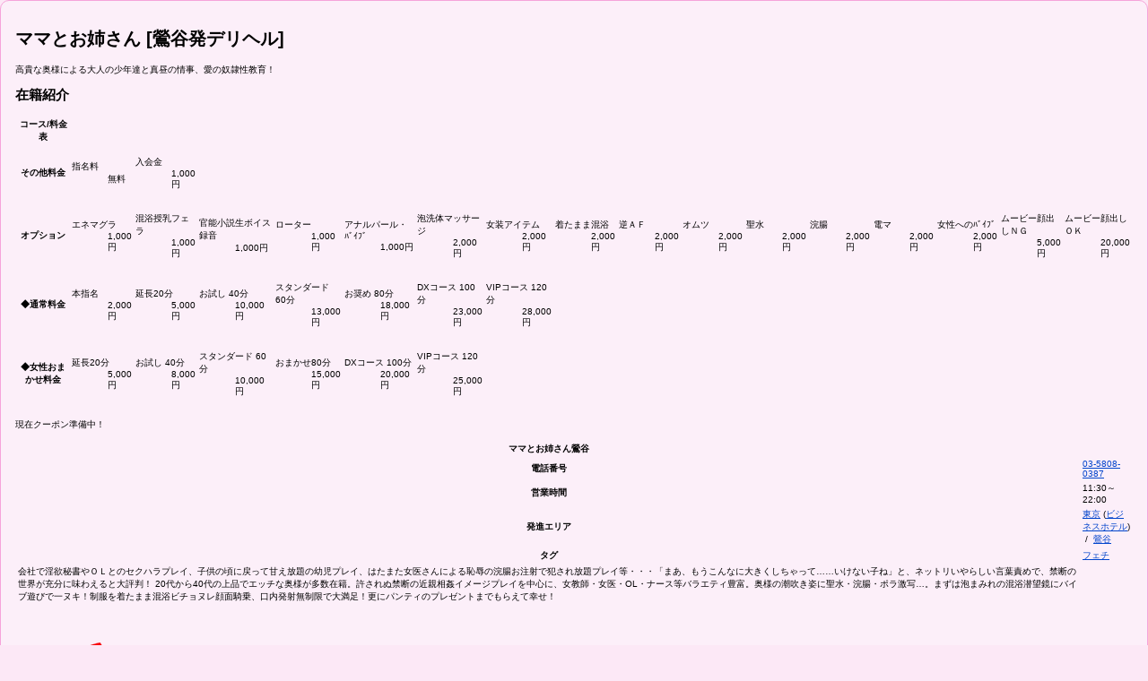

--- FILE ---
content_type: text/html; charset=UTF-8
request_url: https://andesu.com/at-uguisudani-mamatooneesan.html
body_size: 5832
content:
<!DOCTYPE html>
<html lang=ja>
<head>
	<meta charset="UTF-8">
	<meta name="viewport" content="width=device-width, initial-scale=1.0, maximum-scale=8.0, minimum-scale=1.0">
												<title>ママとお姉さん [鶯谷発デリヘル] - アンデス</title>
				<meta name="description" content="ママとお姉さん(鶯谷発のデリヘル)のトップページ。出勤情報や待ち時間、料金システムなどアンデスだけで使用できるクーポンも！">
				<meta name="keywords" content="ママとお姉さん,鶯谷,デリヘル">
				<meta property="og:title" content="ママとお姉さん [鶯谷発デリヘル] - アンデス">
		<meta property="og:description" content="ママとお姉さん(鶯谷発のデリヘル)のトップページ。出勤情報や待ち時間、料金システムなどアンデスだけで使用できるクーポンも！">
				<meta name="author" content="ママとお姉さん">
	
	<link rel="shortcut icon" href="/img/favicon.png">
	<link rel="preconnect" href="https://fonts.googleapis.com">
	<link rel="preconnect" href="https://fonts.gstatic.com" crossorigin>
	<link href="https://fonts.googleapis.com/css2?family=M+PLUS+1+Code:wght@100..700&family=M+PLUS+1p&family=M+PLUS+2:wght@100..900&display=swap" rel="stylesheet">
		
	<link href="/css/package.css?v=1.5.3" rel="stylesheet">
	<link href="/css/design.css?v=1.5.3" rel="stylesheet">
	<link rel="stylesheet" href="/css/display/1100.css?v=1.5.3" media="screen and (max-width:1100px)">
	<link rel="stylesheet" href="/css/display/800.css?v=1.5.3" media="screen and (max-width:800px)">
	<link rel="stylesheet" href="/css/display/600.css?v=1.5.3" media="screen and (max-width:600px)">

	<script src="https://ajax.googleapis.com/ajax/libs/jquery/3.6.0/jquery.min.js"></script>
	<script src="https://cdn.jsdelivr.net/npm/js-cookie@3.0.1/dist/js.cookie.min.js"></script>

	<script src="/js/plugin/output/min.js?v=1.5.3"></script>
	<link href="/js/plugin/output/min.css?v=1.5.3" rel="stylesheet">

	<script src="/js/plugin/sendpost/min.js?v=1.5.3"></script>
	<link href="/js/plugin/sendpost/min.css?v=1.5.3" rel="stylesheet">

	<script src="/js/plugin/media_query/min.js?v=1.5.3"></script>
	<script src="https://cdn.jsdelivr.net/npm/lazyload@2.0.0-rc.2/lazyload.min.js"></script>

	<script src="/js/__page_cntl__/__min__.js?v=1.5.3"></script>
	<script src="/js/__page_cntl__/member.js?v=1.5.3"></script>
	<script src="/js/__page_cntl__/pickup.js?v=1.5.3"></script>
	<script>
		var _paq = window._paq = window._paq || [];
		/* tracker methods like "setCustomDimension" should be called before "trackPageView" */
		_paq.push(['trackPageView']);
		_paq.push(['enableLinkTracking']);
		(function() {
		  var u="//mtm.andesu.jp/";
		  _paq.push(['setTrackerUrl', u+'matomo.php']);
		  _paq.push(['setSiteId', '2']);
		  var d=document, g=d.createElement('script'), s=d.getElementsByTagName('script')[0];
		  g.async=true; g.src=u+'matomo.js'; s.parentNode.insertBefore(g,s);
		})();
	  </script>
</head>

<body class="at" id="at-uguisudani-mamatooneesan">

<main class="top onSelecter">
    <h1>ママとお姉さん [鶯谷発デリヘル]</h1>
                        <p>高貴な奥様による大人の少年達と真昼の情事、愛の奴隷性教育！</p>
                <div class="topFlex">
                    </div>
        <article class="anyGirl">
    <h2 class="title">在籍紹介</h2>

    </article>        <article class="playPricelist">
                <table>
                            <thead>
                    <tr>
                        <th>コース/料金表</th>
                    </tr>
                </thead>
                        <tbody>
                                                            <tr class="price">
                            <th>その他料金</th>
                                                                                        <td>
                                    <dl>
                                        <dt>指名料</dt>
                                        <dd>
                                                                                            無料
                                                                                    </dd>
                                    </dl>
                                </td>
                                                            <td>
                                    <dl>
                                        <dt>入会金</dt>
                                        <dd>
                                                                                            1,000円
                                                                                    </dd>
                                    </dl>
                                </td>
                                                    </tr>
                                            <tr class="price">
                            <th>オプション</th>
                                                                                        <td>
                                    <dl>
                                        <dt>エネマグラ</dt>
                                        <dd>
                                                                                            1,000円
                                                                                    </dd>
                                    </dl>
                                </td>
                                                            <td>
                                    <dl>
                                        <dt>混浴授乳フェラ</dt>
                                        <dd>
                                                                                            1,000円
                                                                                    </dd>
                                    </dl>
                                </td>
                                                            <td>
                                    <dl>
                                        <dt>官能小説生ボイス録音</dt>
                                        <dd>
                                                                                            1,000円
                                                                                    </dd>
                                    </dl>
                                </td>
                                                            <td>
                                    <dl>
                                        <dt>ローター</dt>
                                        <dd>
                                                                                            1,000円
                                                                                    </dd>
                                    </dl>
                                </td>
                                                            <td>
                                    <dl>
                                        <dt>アナルパール・ﾊﾞｲﾌﾞ</dt>
                                        <dd>
                                                                                            1,000円
                                                                                    </dd>
                                    </dl>
                                </td>
                                                            <td>
                                    <dl>
                                        <dt>泡洗体マッサージ</dt>
                                        <dd>
                                                                                            2,000円
                                                                                    </dd>
                                    </dl>
                                </td>
                                                            <td>
                                    <dl>
                                        <dt>女装アイテム</dt>
                                        <dd>
                                                                                            2,000円
                                                                                    </dd>
                                    </dl>
                                </td>
                                                            <td>
                                    <dl>
                                        <dt>着たまま混浴</dt>
                                        <dd>
                                                                                            2,000円
                                                                                    </dd>
                                    </dl>
                                </td>
                                                            <td>
                                    <dl>
                                        <dt>逆ＡＦ</dt>
                                        <dd>
                                                                                            2,000円
                                                                                    </dd>
                                    </dl>
                                </td>
                                                            <td>
                                    <dl>
                                        <dt>オムツ</dt>
                                        <dd>
                                                                                            2,000円
                                                                                    </dd>
                                    </dl>
                                </td>
                                                            <td>
                                    <dl>
                                        <dt>聖水</dt>
                                        <dd>
                                                                                            2,000円
                                                                                    </dd>
                                    </dl>
                                </td>
                                                            <td>
                                    <dl>
                                        <dt>浣腸</dt>
                                        <dd>
                                                                                            2,000円
                                                                                    </dd>
                                    </dl>
                                </td>
                                                            <td>
                                    <dl>
                                        <dt>電マ</dt>
                                        <dd>
                                                                                            2,000円
                                                                                    </dd>
                                    </dl>
                                </td>
                                                            <td>
                                    <dl>
                                        <dt>女性へのﾊﾞｲﾌﾞ</dt>
                                        <dd>
                                                                                            2,000円
                                                                                    </dd>
                                    </dl>
                                </td>
                                                            <td>
                                    <dl>
                                        <dt>ムービー顔出しＮＧ</dt>
                                        <dd>
                                                                                            5,000円
                                                                                    </dd>
                                    </dl>
                                </td>
                                                            <td>
                                    <dl>
                                        <dt>ムービー顔出しＯＫ</dt>
                                        <dd>
                                                                                            20,000円
                                                                                    </dd>
                                    </dl>
                                </td>
                                                    </tr>
                                            <tr class="price">
                            <th>◆通常料金</th>
                                                                                        <td>
                                    <dl>
                                        <dt>本指名</dt>
                                        <dd>
                                                                                            2,000円
                                                                                    </dd>
                                    </dl>
                                </td>
                                                            <td>
                                    <dl>
                                        <dt>延長20分</dt>
                                        <dd>
                                                                                            5,000円
                                                                                    </dd>
                                    </dl>
                                </td>
                                                            <td>
                                    <dl>
                                        <dt>お試し 40分</dt>
                                        <dd>
                                                                                            10,000円
                                                                                    </dd>
                                    </dl>
                                </td>
                                                            <td>
                                    <dl>
                                        <dt>スタンダード 60分</dt>
                                        <dd>
                                                                                            13,000円
                                                                                    </dd>
                                    </dl>
                                </td>
                                                            <td>
                                    <dl>
                                        <dt>お奨め 80分</dt>
                                        <dd>
                                                                                            18,000円
                                                                                    </dd>
                                    </dl>
                                </td>
                                                            <td>
                                    <dl>
                                        <dt>DXコース 100分</dt>
                                        <dd>
                                                                                            23,000円
                                                                                    </dd>
                                    </dl>
                                </td>
                                                            <td>
                                    <dl>
                                        <dt>VIPコース 120分</dt>
                                        <dd>
                                                                                            28,000円
                                                                                    </dd>
                                    </dl>
                                </td>
                                                    </tr>
                                            <tr class="price">
                            <th>◆女性おまかせ料金</th>
                                                                                        <td>
                                    <dl>
                                        <dt>延長20分</dt>
                                        <dd>
                                                                                            5,000円
                                                                                    </dd>
                                    </dl>
                                </td>
                                                            <td>
                                    <dl>
                                        <dt>お試し 40分</dt>
                                        <dd>
                                                                                            8,000円
                                                                                    </dd>
                                    </dl>
                                </td>
                                                            <td>
                                    <dl>
                                        <dt>スタンダード 60分</dt>
                                        <dd>
                                                                                            10,000円
                                                                                    </dd>
                                    </dl>
                                </td>
                                                            <td>
                                    <dl>
                                        <dt>おまかせ80分</dt>
                                        <dd>
                                                                                            15,000円
                                                                                    </dd>
                                    </dl>
                                </td>
                                                            <td>
                                    <dl>
                                        <dt>DXコース 100分</dt>
                                        <dd>
                                                                                            20,000円
                                                                                    </dd>
                                    </dl>
                                </td>
                                                            <td>
                                    <dl>
                                        <dt>VIPコース 120分</dt>
                                        <dd>
                                                                                            25,000円
                                                                                    </dd>
                                    </dl>
                                </td>
                                                    </tr>
                                                                </tbody>
        </table>
    </article>            <article class="anyDiscount">
        
                    <p>現在クーポン準備中！</p>
            </article>
        <article class="atInfo">
        <table>
                    <thead>
                <th>ママとお姉さん鶯谷</th>
            </thead>
                <tbody>
                        <tr>
                <th>電話番号</th>
                <td><a href="tel:03-5808-0387" class="onClickPhone" data-id='2189'>03-5808-0387</a></td>
            </tr>
            <tr>
                <th>営業時間</th>
                <td>
                                                                        11:30～
                                                                            22:00
                                                            </td>
            </tr>
            <tr>
                <th>
                                            発進エリア
                                    </th>
                <td>
                                            <a href="/tokyo.html">東京</a>
                        (<a href="/tokyo-hotel.html">ビジネスホテル</a>)
                        &nbsp;/&nbsp;
                        <a href="/tokyo/uguisudani.html">鶯谷</a>
                                    </td>
            </tr>
                            <tr class="tag">
                    <th>タグ</th>
                                            <td>
                                                            <a href="/tokyo/type-fetishism.html">フェチ</a>
                                                    </td>
                                    </tr>
                                </tbody>
                    <tfoot>
                <tr>
                    <td>会社で淫欲秘書やＯＬとのセクハラプレイ、子供の頃に戻って甘え放題の幼児プレイ、はたまた女医さんによる恥辱の浣腸お注射で犯され放題プレイ等・・・「まあ、もうこんなに大きくしちゃって……いけない子ね」と、ネットリいやらしい言葉責めで、禁断の世界が充分に味わえると大評判！ 20代から40代の上品でエッチな奥様が多数在籍。許されぬ禁断の近親相姦イメージプレイを中心に、女教師・女医・OL・ナース等バラエティ豊富。奥様の潮吹き姿に聖水・浣腸・ポラ激写…。まずは泡まみれの混浴潜望鏡にバイブ遊びで一ヌキ！制服を着たまま混浴ビチョヌレ顔面騎乗、口内発射無制限で大満足！更にパンティのプレゼントまでもらえて幸せ！</td>
                </tr>
            </tfoot>
            </table>
</article>
<script>
    const iframeResize = (function(){
        $(document).ready(function(){
            $('.isMap').find('iframe').css({
                "width":"100%",
                "height":"300px"
            });
        });
    })();
</script>
    
    <aside class="bottom">
    <a href="tel:03-5808-0387" class="phone onClickPhone" data-id='2189'>
                    <img src="/img/menu/store/phone.webp">「お問い合わせは今スグ」
            </a>
</aside>
<script>
    const h1Fix = (function(){
        $(document).ready(function() {
        // 初期状態の表示設定
        var header = $('header');
        var fixElement = $('h1.fix');
        var initialHeaderTop = header.offset().top; // ヘッダーの初期位置を取得

        // スクロール時のイベントリスナー
        $(window).on('scroll', function() {
        var currentScrollTop = $(window).scrollTop(); // 現在のスクロール位置を取得

        // ヘッダーの初期位置からスクロール位置が変わった場合
        if (currentScrollTop > initialHeaderTop) {
            fixElement.hide(); // 初期位置から移動した場合は非表示
        } else {
            fixElement.show(); // 初期位置に戻ったら表示
        }
        });
        });
    })();
</script>

                    
</main>

<div class="topStoreInfo">
    <input type="hidden" name="picBodyBakGround" value="">
    <input type="hidden" name="picEyeCatchBig" value="//img.andesu.com/post/store/2022/04/2189/eyecatch.jpg">
    <input type="hidden" name="picEyeCatchSmall" value="//img.andesu.com/post/store/2022/04/2189/mob.eyecatch.jpg">
    <input type="hidden" name="storeName" value="ママとお姉さん">
    <input type="hidden" name="storeHtml" value="/at-uguisudani-mamatooneesan.html">
    <input type="hidden" name="prefHtml" value="/tokyo.html">
    <input type="hidden" name="prefName" value="東京">
    <input type="hidden" name="phone" value="03-5808-0387">
    <input type="hidden" name="storeNum" value="2189">
    
    <div class="flex">
        <p class="name">ママとお姉さん鶯谷</p>
        <span>
            <img src="/img/menu/store/watch.webp" alt="*">
                                                11:30～
                                                    22:00
                                    </span>
                    <a href="tel:03-5808-0387" class="onClickPhone" data-id='2189'>
                <img src="/img/menu/store/phone.webp" alt="*">
                03-5808-0387
            </a>
                <a href="javascript:void(0);" class="isBookmark bookmarkStoreId2189" data-id="2189" data-save="true"></a>
        <a href='javascript:void(0)' class="pickupSaveStore pickupSaveStore2189" data-id="2189"></a>    
    </div>
            <span class="pic">
        </span>
    </div>

<span id="locPoint"></span>

<aside class="storeNavCntl">
    <span class="name"></span>
            <a href="tel:03-5808-0387" class="phone onClickPhone" data-id='2189'>
            <img src="/img/menu/store/phone.webp">
        </a>
        <a href="javascript:void(0)" class="navOpenner">
        <img src="/img/menu/store/nav.webp">
    </a>
</aside>

<div class="navWrap" id="loadPoint">
    <nav>
        <span class="saveAnyItems">
            <a href="javascript:void(0);" class="isBookmark bookmarkStoreId2189" data-id="2189" data-save="true"></a>
            <a href='javascript:void(0)' class="pickupSaveStore pickupSaveStore2189" data-id="2189"></a>    
        </span>

                                    <span class="isMove" onclick="PageCntl().onClick.moveHref('/at-uguisudani-mamatooneesan.html')">ホーム</span>
            <a href="/store/2189/rating/">評判/口コミ</a>
            <a href="/at-uguisudani-mamatooneesan/cose-info.html">料金</a>
            <span class="nest">
                <a href="javascript:void(0);" class="openner">在籍</a>
                <span class="inner">
                    <a href="/at-uguisudani-mamatooneesan/girls/" class="full">在籍一覧</a>
                </span>
            </span>
            <a href="/at-uguisudani-mamatooneesan/store-info.html">店舗情報</a>
            <a href="/store/2189/thread/">掲示板</a>
            </nav>
    <a href="javascript:void(0);" class="navOpenner"></a>
</div>

<script>
    const loadComplete = (function(){
        $(window).on('load', function(){
            PageCntl().pickup.focus.store();
        })
    })();
</script>

    <script>
        var follow = (function(){
            $(document).on('click', '.isBookmark', function(){
                let anyData = $(this).attr('data-any');
                PageCntl().member.follow.login($(this));
            });
        })();
    </script>


<script src="/js/__page_cntl__/store.js?v=1.5.3"></script>
<script>
    PageCntl().store.log.isStore('2189');
    PageCntl().store.log.phone();

    const pageLoad = (function(){
        $(document).ready(function(){
            PageCntl().store.pageReady.backGround().eyecatch().nav().showMobileItem().moveLocPoint().storeNavFix();
            PageCntl().store.nav.innerOpen().mobileClose().mobileOpen();
        });
        PageCntl().store.scroll.nav();
    })();

</script>

<header>
	<span class="isMove rogo" onclick="PageCntl().onClick.moveHref('/')"></span>
	<span class="anyItems">
					<a href="javascript:void(0);" class="onClickSelecterAsync anyPref mainForFixOuterOpen" data-openid="asyncFix" data-url="/anyPref.html?prefId=1"></a>
				<a href="javascript:void(0);" class="onClickSelecterAsync stayHtl mainForFixOuterOpen" data-openid="asyncFix" data-url="/follow/htl/async"></a>
		<a href="javascript:void(0);" class="onClickSelecterAsync pickupStore mainForFixOuterOpen" data-openid="asyncFix" data-url="/pickup/store/async"></a>
		<a href="/member/" class="member">会員</a>
	</span>
</header>



			<nav aria-level="パンくずリスト" class="breadOuter">
			<ol itemscope itemtype="http://schema.org/BreadcrumbList">
									<li itemprop="itemListElement" itemscope itemtype="https://schema.org/ListItem"><a href="/" itemprop="item" itemtype="http://schema.org/Thing"><span itemprop="name">アンデス</span><meta itemprop="position" content="1"></a></li>
									<li itemprop="itemListElement" itemscope itemtype="https://schema.org/ListItem"><span itemprop="item" itemtype="http://schema.org/Thing"><span itemprop="name">ママとお姉さん</span><link itemprop="item" href="/at-uguisudani-mamatooneesan.html"><meta itemprop="position" content="2"></span></li>
							</ol>
		</nav>
	

	<footer>
		<div class="mainForFixOuter" id="asyncFix">
            <a href="javascript:void(0)" class="closeFix"></a>
			<div class="inner"></div>
		</div>
		<span class="about">
			<a href="/about/contact.html" target="_blank">お問い合わせ</a>
			<a href="/about/apply.html" target="_blank">掲載申し込み</a>
			<a href="/about/contact.html" target="_blank">代理店募集</a>
		</span>
		<p class="copy al_c">&copy;andesu.com</p>
	</footer>

	<script>
		const getGrovalAsync = (function(){
			$(document).on('click', '.onClickSelecterAsync', function(){
				let url = $(this).attr('data-url');
				if (!url) {
					$('#asyncFix').find('.inner').remove();
					$('#asyncFix').append($('<div>', { class: 'inner' }));
					return false;
				}
				$.get(url, function(data){
					console.log(data);
					$('#asyncFix').find('.inner').remove();
					$('#asyncFix').append(data);
				}).fail(function(){ 
					$('#asyncFix').find('.inner').remove();
					$('#asyncFix').append($('<div>', { class: 'inner' }));
				});
			});
		})();

		PageCntl().mainForFixOuter();
		PageCntl().pickup.save.store().hotel();
	</script>

</body>
</html>

--- FILE ---
content_type: text/css
request_url: https://andesu.com/css/package.css?v=1.5.3
body_size: 2337
content:
@charset "utf-8";

/* ------------------------------ */
/* ▼ block 要素 ▼ */

:root{
	--margin-center:0 auto;
	--col-link:#0044CC;
	--col: 60;
	--col-red: 0;
	--col-gray: 0;
	--col-orange: 30;
	--col-brown: 30;
	--col-yellow: 50;
	--col-green: 110;
	--col-skyblue: 170;
	--col-blue: 230;
	--col-purple: 265;
	--col-pink: 320;

	--col1-10: hsl(320, 80%, 10%);
	--col1-20: hsl(320, 80%, 20%);
	--col1-30: hsl(320, 80%, 30%);
	--col1-40: hsl(320, 80%, 40%);
	--col1-50: hsl(320, 90%, 50%);
	--col1-60: hsl(320, 80%, 60%);
	--col1-70: hsl(320, 80%, 70%);
	--col1-80: hsl(320, 80%, 80%);
	--col1-85: hsl(320, 80%, 85%);
	--col1-90: hsl(320, 80%, 90%);
	--col1-95: hsl(320, 80%, 95%);
	--col1-97: hsl(320, 80%, 97%);

	--col2-10: hsl(170, 60%, 10%);
	--col2-20: hsl(170, 60%, 20%);
	--col2-30: hsl(170, 60%, 30%);
	--col2-40: hsl(170, 60%, 40%);
	--col2-50: hsl(170, 60%, 50%);
	--col2-60: hsl(170, 60%, 60%);
	--col2-70: hsl(170, 60%, 70%);
	--col2-80: hsl(170, 60%, 80%);
	--col2-85: hsl(170, 60%, 85%);
	--col2-90: hsl(170, 60%, 90%);
	--col2-95: hsl(170, 60%, 95%);
	--col2-97: hsl(170, 60%, 97%);

	--col3-10: hsl(30, 80%, 10%);
	--col3-20: hsl(30, 80%, 20%);
	--col3-30: hsl(30, 80%, 30%);
	--col3-40: hsl(30, 80%, 40%);
	--col3-50: hsl(30, 80%, 50%);
	--col3-60: hsl(30, 80%, 60%);
	--col3-70: hsl(30, 80%, 70%);
	--col3-80: hsl(30, 80%, 80%);
	--col3-85: hsl(30, 80%, 85%);
	--col3-90: hsl(30, 80%, 90%);
	--col3-95: hsl(30, 80%, 95%);
	--col3-97: hsl(30, 80%, 97%);

	--col4-10: hsl(50, 90%, 10%);
	--col4-20: hsl(50, 90%, 20%);
	--col4-30: hsl(50, 90%, 30%);
	--col4-40: hsl(50, 90%, 45%);
	--col4-50: hsl(50, 90%, 50%);
	--col4-60: hsl(50, 90%, 60%);
	--col4-70: hsl(50, 90%, 70%);
	--col4-80: hsl(50, 90%, 80%);
	--col4-85: hsl(50, 90%, 85%);
	--col4-90: hsl(50, 90%, 90%);
	--col4-95: hsl(50, 90%, 95%);
	--col4-97: hsl(50, 90%, 97%);
	--col4-100: hsl(50, 90%, 99%);

	--col5-10: hsl(275, 100%, 10%);
	--col5-20: hsl(275, 100%, 20%);
	--col5-30: hsl(275, 100%, 30%);
	--col5-40: hsl(275, 100%, 45%);
	--col5-50: hsl(275, 100%, 50%);
	--col5-60: hsl(275, 100%, 60%);
	--col5-70: hsl(275, 100%, 70%);
	--col5-80: hsl(275, 100%, 80%);
	--col5-85: hsl(275, 100%, 85%);
	--col5-90: hsl(275, 100%, 90%);
	--col5-95: hsl(275, 100%, 95%);
	--col5-97: hsl(275, 100%, 97%);
	--col5-100: hsl(275, 100%, 99%);

	--col6-10: hsl(155, 80%, 10%);
	--col6-20: hsl(155, 80%, 20%);
	--col6-25: hsl(155, 80%, 25%);
	--col6-30: hsl(155, 80%, 30%);
	--col6-35: hsl(155, 80%, 35%);
	--col6-40: hsl(155, 80%, 40%);
	--col6-45: hsl(155, 80%, 45%);
	--col6-50: hsl(155, 80%, 50%);
	--col6-55: hsl(155, 80%, 55%);
	--col6-60: hsl(155, 80%, 60%);
	--col6-70: hsl(155, 80%, 70%);
	--col6-80: hsl(155, 80%, 80%);
	--col6-85: hsl(155, 80%, 85%);
	--col6-90: hsl(155, 80%, 90%);
	--col6-95: hsl(155, 80%, 95%);
	--col6-97: hsl(155, 80%, 97%);
	--col6-100: hsl(155, 80%, 99%);


	--colgray-00: hsl(0, 0%, 0%);
	--colgray-05: hsl(0, 0%, 5%);
	--colgray-10: hsl(0, 0%, 10%);
	--colgray-20: hsl(0, 0%, 20%);
	--colgray-30: hsl(0, 0%, 30%);
	--colgray-40: hsl(0, 0%, 40%);
	--colgray-50: hsl(0, 0%, 50%);
	--colgray-60: hsl(0, 0%, 60%);
	--colgray-70: hsl(0, 0%, 70%);
	--colgray-80: hsl(0, 0%, 80%);
	--colgray-85: hsl(0, 0%, 85%);
	--colgray-90: hsl(0, 0%, 90%);
	--colgray-95: hsl(0, 0%, 95%);
	--colgray-97: hsl(0, 0%, 97%);
	--colgray-100: hsl(0, 0%, 99%);


}


:is(div, table, td, th, h1, h2, h3, h4, h5, p, ul, ol, li, dl, dt, dd){
	margin: 0;
	padding: 0;
	float: none;
	border-collapse: collapse;
	list-style: none;
	line-height: 160%;
}

*,
*::after,
*::before{
	box-sizing: border-box;
	font-family: arial,sans-serif;
}	

br{
	display:block;
	content:"";
	margin: 4px 0px;	
}


*[class*="flex"]{
	display:flex;
	flex-wrap:wrap;
}


/* ------------------------------ */
/* ▼ BOX 関連 ▼ */


:is(.fl_l, .fl-l){
	float:left;	
}
:is(.fl_r, .fl-r){
	float:right;	
}

:is(.disp_none, .dispnone, .disp-none){
	display:none;	
}

:is(.clear_fix, .clear-fix):after{
	content: "";
	clear: both;
	height: 0;
	display: block;
	visibility: hidden;
}


/*-----------------------------------*/
/* 角丸 */

.radius_s{
	-moz-border-radius:5px;
	-webkit-border-radius:5px;
	border-radius:5px;
}


.radius_m{
	-moz-border-radius:10px;
	-webkit-border-radius:10px;
	border-radius:10px;
}

.radius_b{
	-moz-border-radius:15px;
	-webkit-border-radius:15px;
	border-radius:15px;
}

.radius_g{
	-moz-border-radius:20px;
	-webkit-border-radius:20px;
	border-radius:20px;
}


/* 角丸 */
/*-----------------------------------*/


/*-----------------------------------*/
/* 円 */

.circle{
	aspect-ratio: 1 / 1;
	border-radius: 50%;
}


.z99999{
	z-index:99999;	
}

.fix{
    position: fixed;
}

.block{
	display:block;
}

.inline{
	display:inline-block;
}

/* マージン */
.mgt_s{
	margin-top:1vw !important;
}

.mgt_m{
	margin-top:1.5vw !important;
}

.mgt_b{
	margin-top:2vw !important;
}

.mgt_g{
	margin-top:3vw !important;
}

.mgt_mb{
	margin-top:5vw !important;
}


.mgb_s{
	margin-bottom:1vw !important;
}

.mgb_m{
	margin-bottom:1.5vw !important;
}

.mgb_b{
	margin-bottom:2vw !important;
}

.mgb_g{
	margin-bottom:3vw !important;
}

.mgb_mb{
	margin-bottom:5vw !important;
}


.mgl_s{
	margin-left:1vw !important;
}

.mgl_m{
	margin-left:1.5vw !important;
}

.mgl_b{
	margin-left:2vw !important;
}

.mgl_g{
	margin-left:3vw !important;
}

.mgl_mb{
	margin-right:5vw !important;
}

.mgr_s{
	margin-right:1vw !important;
}

.mgr_m{
	margin-right:1.5vw !important;
}

.mgr_b{
	margin-right:2vw !important;
}

.mgr_g{
	margin-right:3vw !important;
}

.mgr_mb{
	margin-right:5vw !important;
}



/* パディング */
.pdt_s{
	padding-top:1vw !important;
}

.pdt_m{
	padding-top:1.5vw !important;
}

.pdt_b{
	padding-top:2vw !important;
}

.pdt_g{
	padding-top:3vw !important;
}

.mgt_mb{
	padding-top:5vw !important;
}

.pdb_s{
	padding-bottom:1vw !important;
}

.pdb_m{
	padding-bottom:1.5vw !important;
}

.pdb_b{
	padding-bottom:2vw !important;
}

.pdb_g{
	padding-bottom:3vw !important;
}

.pdb_mb{
	padding-bottom:5vw !important;
}


.pdl_s{
	padding-left:1vw !important;
}

.pdl_m{
	padding-left:1.5vw !important;
}

.pdl_b{
	padding-left:2vw !important;
}

.pdl_g{
	padding-left:3vw !important;
}

.pdl_mb{
	padding-right:5vw !important;
}

.pdl_s{
	padding-right:1vw !important;
}

.pdr_m{
	padding-right:1.5vw !important;
}

.pdr_b{
	padding-right:2vw !important;
}

.pdr_g{
	padding-right:3vw !important;
}

.pdr_mb{
	padding-right:5vw !important;
}




a{
	color:var(--col-link);	
}

a:visited{
	color:var(--col-link);	
}


.al_c{
	text-align:center;	
}

.al_l{
	text-align:left;	
}

.al_r{
	text-align:right;	
}

.textd_none{
	text-decoration:none;
}

.textd_und,
.textd_und_h{
	text-decoration:underline;
}

:is(.textd_nodata,.noData,.no_data){
	color:hsl(var(--col),0%,70%);
	text-decoration:line-through;
}


.fs_s,
.fs_s *{
	font-size:1.2rem;	
}

.fs_ms,
.fs_ms *
{
	font-size:1.4rem;	
}

.fs_bs,
.fs_bs *
{
	font-size:1.8rem;	
}

.fs_b,
.fs_b *
{
	font-size:2.0rem;	
}

.fs_mb,
.fs_mb *
{
	font-size:3rem;	
}

.fw_nor{
	font-weight:normal;	
}

:is(.fw_bold,.isBold){
	font-weight:bold;	
}

.btn{
	cursor: pointer;
}


:is(.col_red,.isColRed){
	color: hsl(var(--col-red),100%,50%);
}
.col_blk{
	color: #000;
}


/* ------------------------------ */
/* ▼ form parts ▼ */

form :is(input[type=text],input[type=number],input[type=password],textarea,select,optgroup,option) {
	font-size: 1.6rem;
	color: #000;
	background: hsl(0,0%,97%);
}

form :is(input[type=text],input[type=number],input[type=password],textarea,select,optgroup,option)::placeholder {
	color: hsl(0,0%,80%);
}

form :is(input[type=text],input[type=number],input[type=password],textarea,select,optgroup,option):focus {
	border-color: yellow;
}

form :is(input[type=text],input[type=number],input[type=password],textarea) {
	width:100%;
	height:auto;
	padding:8px 4px;
	-moz-border-radius:10px;
	-webkit-border-radius:10px;
	border-radius:10px;
}

form textarea {
	height:200px;	
}

form select {
	line-height:160%;
	font-size:1.6rem;
	padding:4px 16px;
	border:solid 1px hsl(var(--col),100%,90%);
}

form button {
	cursor: pointer;
	padding:4px 24px;
	font-size: 1.6rem;
	color: hsl(var(--col),0%,30%);
}

--- FILE ---
content_type: text/css
request_url: https://andesu.com/css/design.css?v=1.5.3
body_size: 13237
content:
@charset "UTF-8";

html{
	font-size:10px;
	* {
		font-size: 1.6rem;
		color: var(--colgray-50);
	}
	a {
		color: var(--col-link);
		&:hover, &:visited{
			color: var(--col-link);
		}
	}
}

body{
	background: var(--colgray-95);
	display: flex;
	flex-wrap: wrap;
	margin: 0;
	width: 100%;
	position: relative;
	overflow-x: hidden;
	gap: 0;
	> * {
		padding-block: 8px;
	}
}

body > *:not(main){
	width:100%;
	padding: 0 calc((100% - 1080px) / 2);
}

body:not(.at):not(.isIndex):not(.find):not(.at) > main{
	margin-block: 16px;
	background: var(--col1-97);
}

body:not(.at):not(.find) > header{
	border-bottom: 1px solid var(--col1-50);
	margin-bottom: 16px;
}

body > header{
	display: flex;
	justify-content: space-between;
	align-items: center;
	background: var(--colgray-95);
}

body > header .rogo{
	max-width: 150px;
	width: 30%;
	aspect-ratio: 150 / 53;
	-webkit-mask: url("/img/rogo.svg") no-repeat center center / contain;
	mask-image: url("/img/rogo.svg");
	mask-repeat: no-repeat;
	mask-position: center center;
	mask-size: contain;
}

body:not(.at) > header{
	padding-block: 24px;
	.anyItems {
		display: flex;
		gap: 8px;
	}
}

body:not(.at) > header .rogo{
	background-color: var(--col1-50);
}

body > header .anyItems{
	display: flex;
	gap: 8px;
	> * {
		padding: 4px 24px;
		border-radius: 5px;
		font-size: 1.4rem;
		text-decoration: none;
		border: 1px solid var(--colgray-97);
	}
	.member{
		background: var(--col2-60);
		color: var(--col2-97);
	}
	.stayHtl {
		background: var(--col1-50);
		color: var(--col1-97);
		&::before{
			content: "宿泊候補";
		}
	}
	.pickupStore {
		background: var(--col6-45);
		color: var(--col6-97);
		&::before{
			content: "遊ぶ店舗候補";
		}
	}
	.anyPref {
		background: var(--colgray-40);
		color: var(--colgray-97);
		&::before{
			content: "都道府県";
		}
	}
}


body main {
	h1.fix {
		position: fixed;
		top: 0;
		left: 0;
		width: 100%;
		height: 20px;
		display: block;
		z-index: -100;
		background: var(--col1-40);
		color: #fff;
		font-weight: normal;
		padding: 2px 4px;
		line-height: 1;
		margin: 0;
		overflow: hidden;
		text-overflow: ellipsis;
		white-space: nowrap;
		font-size: 1.4rem;
	}
}

body > .breadOuter{
	display: block;
	height: auto;
	width: 100vw;
	margin: 0 calc(50% - 50vw);
	order: 100;
	background: var(--col1-50);
	padding-block: 0;
	padding-inline: 40px;
	overflow-x: auto;
	ol {
		width: 100%;
		margin-inline: auto;
		display: flex;
		gap: 8px;
	
	}
	ol > * {
		padding: 8px;
		flex-shrink: 0;
	}
	ol a {
		text-decoration: none;
	}
	ol li:not(:last-of-type)::after{
		content: ">";
		font-size: 1.6rem;
		margin-left: 8px;
		color: var(--col1-95);
		font-size: 1.4rem;
	}
	ol li span {
		font-size: 1.4rem;
		color: var(--col1-95);
		text-decoration: none;
	}
}

body footer{
	padding-block: 16px;
	background: var(--col1-90);
	.about {
		display: flex;
		gap: 24px;
		justify-content: center;
		width: 100%;
		margin-bottom: 16px;
		a {
			color: var(--col-link);
			font-size: 1.3rem;
		}
	}
	.copy{
		color: var(--colgray-20);
	}
}

body:is(.isIndex) main{
	display: flex;
	flex-wrap: wrap;
	gap: 16px;
	width: 100%;
	> *{
		width: 100%;
	}
	> .outer{
		margin-top: -14px;
		display: flex;
		align-items: center;
		gap: 16px;
		justify-content: center;
		background: var(--col1-50);
	}
	> .outer > *{
		width: calc((1080px - 16px) / 2);
	}
	> .outer :is(h1:first-of-type, .isAgeAuth){
		text-align: center;
	}
	> .outer h1:first-of-type{
		background: var(--col1-50);
		color: var(--col1-90);
		font-size: 4rem;
	}
	> .outer .ageAuth,
	> .outer .ageAuth *{
		font-size: 1.4rem;
		text-align: center;
		color: var(--col1-97);
	}
}


body:is(.isIndex) main .areaSelecter{
	background: var(--col1-70);
	padding: 16px;
	table{
		display: flex;
		flex-wrap: wrap;
		gap: 8px;
	}
	table > *{
		width: 100%;
	}
	table :is(thead, tbody) :is(tr, th){
		display: block;
		width: 100%;
	}
	table thead tr{
		background: var(--col1-50);
		border-radius: 5px;
		padding-block: 4px;
	}
	table#hotel thead tr {
		background: var(--colgray-20);
	}
	table thead tr *{
		color: var(--col1-97);
	}
	table tbody{
		display: flex;
		flex-wrap: wrap;
		gap: 4px;
	}
	table tbody tr{
		display: flex;
		flex-wrap: wrap;
		gap:4px 8px;
		background: var(--col1-90);
		border-radius: 5px;
		padding-block: 8px;
		justify-content: center;
	}
	table tbody th{
		width: 100%;
		color: var(--col1-60);
	}
	table tbody td a{
		display: block;
		padding: 2px 8px;
		background: var(--col1-50);
		color: var(--col1-97);
		border-radius: 5px;
	}
	table#hotel tbody th{
		color: var(--colgray-20);
	}
	table#hotel tbody td a{
		background: var(--colgray-30);
	}
	> .changer {
		display: flex;
		flex-wrap: wrap;
		gap: 16px;
		width: 100%;
		margin-top: 16px;
		a {
			width: calc((100% - 16px) / 2);
			padding: 8px 16px;
			text-align: center;
			background: var(--col1-50);
			border-radius: 5px;
			border: 1px solid var(--col1-95);
			color: #fff;
		}
		a.hotel {
			background: var(--colgray-20);
			border: 1px solid var(--colgray-95);
		}
		a.board {
			width: 100%;
			border: 1px solid var(--col3-95);
			background: var(--col3-50);
		}
	}
}


/*==========================*/
/* find pages */

body:not(.isIndex) {
	> :is(header, .order0) {
		order: 0;
	}
	> main {
		order: 1;
	}
	> :is(footer, .breadOuter) {
		order: 100;
	}
}

body:is(.find) > main:is(.store){
	display: flex;
	flex-wrap: wrap;
	gap: 16px;
	width: 100%;
}

body:is(.find) > main:is(.store) {
	background: var(--colgray-95);
	> :is(hgroup, .searchWrap, .anyOpenner) {
		order: 1;
	}
	> :is(.any, .searchWrap, *[id*=about-]) {
		padding-inline: calc((100% - 1080px) / 2);
		width: 100%;
	}
	> :is(.any, .atDetail, .pageNation) {
		order: 2;
	}
	> :is(*[id*=about-], .anyDescription) {
		order: 20;
	}
}

body:is(.find) > main:is(.store) > hgroup:first-of-type {
	padding-inline: 0;
	width: 100%;
	* {
		font-family: "M PLUS 2", sans-serif;
	}
	:is(h1, p) {
		padding-inline: calc((100% - 1080px) / 2);
		width: 100%;	
		padding-block: 16px;
	}
	h1 {
		background: var(--col1-50);
		color: var(--col1-95);
		font-size: 2.5rem;
	}
	p {
		background: var(--col1-70);
		font-size: 1.4rem;
		color: var(--col1-97);
		font-weight: normal;
		* {
			font-size: 1.4rem;
			color: var(--col1-97);
		}
	}
}

body:is(.find) > main:is(.store) .anyOpenner {
	padding-inline: calc((100% - 1080px) / 2);
	display: flex;
	gap: 8px;
	padding-block: 16px;
	* {
		font-size: 1.3rem;
	}
	a {
		color: var(--col1-97);
	}
	> :is(a, label, select) {
		display: block;
		width: auto;
		padding: 4px 16px;
		background: var(--col1-50);
		border-radius: 5px;
	}
	> :is(label, select) {
		background: var(--col4-60);
	}
	> label {
		display: flex;
		align-items: center;
		color: var(--colgray-30);
	}
	> label :is(a, span) {
		color: var(--colgray-30);
	}
	> label.bizHotel > input[type=checkbox] {
		display: none;
	}
}


body .mainForFixOuter{
	position: fixed;
	top: 0;
	right: -100%;
	width: 100%;
	height: 100%;
	display: flex;
	gap: 0;
	flex-wrap: nowrap;
	z-index: 100;
	> .closeFix{
		position: relative;
		width: 10%;
		flex-grow: 1;
		height: 100%;
		background-color: hsla(var(--col), 0%, 30%, .6);
	}
	> .closeFix::after{
		position: absolute;
		top: 16px;
		right: 16px;
		width: 40px;
		height: 40px;
		background: #000;
		content: "×";
		font-size: 3rem;
		display: flex;
		justify-content: center;
		align-items: center;
		color: #fff;
	}
	> .inner{
		display: block;
		width: 50%;
		flex-grow: 1;
		max-width: 300px;
		height: 100%;
		background: #fff;
		padding-top: 24px;
		border-top: 8px solid var(--col1-50);
		overflow-y: auto;
		padding: 8px;
	}
	> .inner .title{
		display: block;
		padding: 4px 8px;
		font-weight: bold;
		background: var(--col1-50);
		color: var(--col1-97);
	}
	> .inner label > :is(a, span) {
		display: block;
		border-bottom: 1px dotted var(--col1-50);
		padding: 8px 8px;
		color: var(--col-link);
		text-decoration: underline;
		font-size: 1.3rem;
	}
	> .inner input[type=checkbox] {
		display: none;
	}
}

body #asyncFix #anyPickupStore {
	border-top-color: var(--col6-40);
	h2 {
		font-size: 1.6rem;
		margin-bottom: 8px;
		color: var(--col6-40);
	}
	> p {
		border-radius: 5px;
		border: 1px solid var(--col6-50);
		padding: 4px 8px;
		margin-bottom: 4px;
		display: flex;
		justify-content: space-between;
		flex-wrap: wrap;
		gap: 4px
	}
	> p .name {
		font-size: 1.5rem;
		width: 100%;
		color: var(--col-link);
	}
	> p > *:not(.name) {
		font-size: 1.3rem;
	}
}

body #asyncFix #anyStayHotel {
	a {
		color: var(--col-link);
	}
	h2 {
		font-size: 1.6rem;
		margin-bottom: 8px;
		color: var(--col1-50);
	}
	> p {
		padding: 8px;
		border-radius: 5px;
		border: 1px solid var(--col1-50);
		display: flex;
		flex-wrap: wrap;
		gap: 4px;
		margin-bottom: 8px;
		a.cancel {
			margin-right: auto;
			width: 20%;
			font-size: 1.2rem;
		}
		> *{
			width: 100%;
		}
		.name {
			font-weight: bold;
			font-size: 1.4rem;
		}
		.address {
			font-size: 1.2rem;
		}
		.items {
			display: flex;
			gap: 8px;
			width: 100%;
			> span {
				width: calc((80% - 16px) / 2);
				font-size: 1.2rem;
				color: #fff;
				text-align: center;
			}
			> .can {
				background: var(--col1-60);
			}
			> .cant {
				background: var(--colgray-80);
			}
		}
	}
}

body #asyncFix #fixInAnyPref {
	border-top-color: var(--colgray-60);
	.title {
		background: var(--colgray-60);
	}
	label > :is(a, span) {
		border-bottom-color: var(--colgray-60);
	}
}


body:is(.find) > main:is(.store) > .pageNation{
	width: 100%;
	margin-block: 32px;
}

body:is(.find) > main:is(.store) > .any{
	display: flex;
	gap: 24px;
	flex-wrap: wrap;
	> *[id^=at-]{
		position: relative;
		background: #fff;
		border-radius: 5px;
		border: 2px solid var(--col1-50);
		padding: 8px;
		width: 100%;
		display: flex;
		gap: 5px;
		flex-wrap: wrap;
		position: relative;
		> .currentArea{
			width: 100%;
			line-height: 1.1;
			font-size: 1.1rem;
			color: var(--colgray-40);
		}
		> .name  > *{
			display: block;
			color: var(--col-link);
			text-decoration: none;
			text-align: left;
			font-weight: bold;
		}
		.saveAnyItemOuter {
			position: absolute;
			display: flex;
			gap: 8px;
			right: 0;
			top: -16px;
		}
		.saveAnyItemOuter .isBookmark::before {
			content: 'お気に入り店舗';
		}
		.description{
			width: 100%;
			color: var(--col1-30);
			background: var(--col1-90);
			padding: 8px;
			border-radius: 5px;
			font-size: 1.2rem;
		}
	}
	> .any, > .any > *[id^=at-] > *{
		width: 100%;
	}
	> .pickupAnyGirl{
		width: 100%;
	}
	> .isExcellent::after {
		position: absolute;
		top: -18px;
		left: 0;
		content: '認定優良店';
		line-height: 1;
		padding: 4px 8px;
		border: 1px solid hsl(var(--col-red), 100%, 80%);
		font-size: 1.4rem;
		background: hsl(var(--col-red), 100%, 50%);
		color: #fff;
		border-radius: 5px;
	}
}

body:is(.find) > main:is(.store) > .any > *[id^=at-] > .info{
	width: 100%;
	display: flex;
	flex-wrap: wrap;
	gap: 4px;
	font-size: 1.1rem;
	* {
		font-size: 1.1rem;
	}
	> *{
		width: 100%;
		order: 3;
	}
	> thead{
		order: 1;
	}
	> tfoot{
		order: 2;
	}
	> :is(thead, tfoot) :is(tr, th, td){
		width: 100%;
		display: block;
	}
	.pic img{
		width: 100%;
		border-radius: 5px;
	}
	.pic {
		position: relative;
	}
	> tbody{
		padding: 8px 8px;
		background: var(--col5-80);
		border-radius: 5px;
		display: flex;
		gap: 8px;
		* {
			font-size: 1.2rem;
			font-weight: normal;
		}
	}
	> tbody tr{
		display: flex;
		gap: 8px;
		background: var(--col5-97);
		border-radius: 5px;
		padding: 2px 16px;
	}
}

body:is(.find) > main:is(.store) > .any > *[id^=at-] > .girls{
	display: flex;
	gap: 2px;
	background: var(--col1-80);
	padding: 4px;
	border-radius: 5px;
	width: 100%;
	> .at{
		width: calc((100% - 14px) / 8);
		flex-shrink: 0;
		aspect-ratio: 3 / 4;
		overflow: hidden;
		border-radius: 5px;
		position: relative;
		img{
			width: 100%;
		}
		.data{
			position: absolute;
			bottom: 0;
			display: block;
			width: 100%;
			background: hsla(var(--col), 0%, 30%, .6);
			font-size: 1.2rem;
			padding: 2px 4px;
			color: var(--col1-97);
			overflow: hidden;
			text-overflow: ellipsis;
			white-space: nowrap;
		}
	}
}

body:is(.find) > main:is(.store) > .any > *[id^=at-] > .articleTypeData{
	width: 100%;
	&:before{
		content: "在籍分布";
		display: block;
		padding: 4px 8px;
		border-radius: 5px;
		font-size: 1.2rem;
		background: var(--colgray-40);
		color: var(--colgray-90);
		margin-bottom: 4px;
		text-align: center;
	}
	tr{
		display: flex;
		gap: 0;
		flex-wrap: nowrap;
		width: 100%;
		background: var(--colgray-95);
		> * {
			width: calc(100% / 6);
			font-size: 1.2rem;
			padding-block: 4px;
			text-align: center;
			border-right: 1px solid var(--colgray-60);
		
		}
	}
	tr:nth-last-of-type(even){
		background: var(--colgray-90);
	}
	
}

body:is(.find) > main:is(.store) > .any > *[id^=at-] > .couponWrap{
	width: 100%;
	&:before
	{
		background: hsl(var(--col), 0%, 30%);
		padding: 4px;
		text-align: center;
		display: block;
		border-radius: 5px;
		color: var(--col2-70);
		font-weight: bold;
		margin-bottom: 5px;
		content: "アンデス クーポン！";
		background: var(--col2-50);
		color: var(--col2-97);	
	}
	> .items {
		display: flex;
		gap: 8px;
	}
	> .items > span{
		background: var(--col2-60);
		padding: 8px;
		width: calc((100% - 16px) /3);
		border-radius: 5px;
		font-size: 1.4rem;
		display: flex;
		flex-wrap: wrap;
		gap: 4px;
	}
	> .items > span > *{
		width: 100%;
	}
	> .items .title{
		background: var(--col2-40);
		color: yellow;
		border-radius: 5px;
		padding: 4px 8px;
		justify-content: center;
	}
	> .items .cose{
		color: var(--col2-90);
		font-size: 1.2rem;
	}
}


body:is(.find) > main:is(.store) > .any > .pickupAnyGirl > table{
	width: 100%;
	display: block;
	padding: 8px;
	background: var(--col2-90);
	border: 1px solid var(--col2-50);
	border-radius: 5px;
	> tbody{
		width: 100%;
		display: block;
	}
	> tbody tr{
		width: 100%;
		display: flex;
		flex-wrap: wrap;
		gap: 8px;
	}
	> tbody tr th{
		width: 100%;
		font-size: 1.3rem;
		font-weight: normal;
	}
	> tbody tr td{
		width: calc((100% - 56px) / 8);
		background: var(--col2-40);
		padding: 4px;
	}
	> tbody tr td *{
		font-size: 1.2rem;
	}
	> tbody tr td > *{
		display: block;
		width: 100%;
		overflow: hidden;
		text-overflow: ellipsis;
		white-space: nowrap;
	}
	> tbody tr td :is(.name, .store){
		background: var(--col2-90);
		line-height: 1.2;
		padding: 2px 4px;
		border-radius: 5px;
	}
	> tbody tr td :is(.store){
		margin-top: 2px;
		background: var(--col2-80);
	}
	> tbody tr td .pic{
		aspect-ratio: 3/4;
		overflow: hidden;
	}
	> tbody tr td .pic img{
		width: 100%;
	}
}


body:is(.find) > main:is(.store) .resultInfo{
	width: 100%;
	display: flex;
	flex-wrap: wrap;
	gap: 4px;
	justify-content: space-between;
	* {
		color: var(--col-link);
	}
	span {
		color: var(--colgray-40);
	}
	.title{
		color: var(--col1-60);
		width: 100%;
		font-size: 1.8rem;
	}
}

body:is(.find) > main:is(.store) .pager,
body:is(.find) > main:is(.store) .pager .anyNumber {
	display: flex;
	gap: 12px;
	justify-content: center;
	align-items: center;
}

body:is(.find) > main:is(.store) .pager{
	> li:first-of-type a,
	> li:last-of-type a {
		background: var(--col1-50);
		padding: 4px 16px;
		border-radius: 5px;
		color: var(--col1-97);
		text-decoration: none;
	}
	> li:first-of-type a {
		margin-right: 20px;
	}
	> li:last-of-type a {
		margin-left: 20px;
	}
}


body:is(.find) > main:is(.store) > :is(*[id*=about], .anyDescription, #hotelInfo) {
	order: 100;
	padding: 8px;
	width: 1080px;
	margin-inline: auto;
	background: #fff;
	border-radius: 5px;
	border: 1px solid var(--colgray-60);
	* {
		color: var(--colgray-30);
		font-size: 1.3rem;
	}
	a {
		color: var(--col-link);
	}
	> * {
		margin-bottom: 8px;
	}
}



body:is(.find) > main:is(.hotels, .boardIdx) form{
	.textSearchOuter{
		position: relative;
		display: flex;
		gap: 8px;
	}
	.textSearchOuter img {
		position: absolute;
		width: 150px;
		top: -20px;
		left: 0;
	}
	input[type=text] {
		max-width: 300px;
		min-width: 250px;
		border: 1px solid var(--col3-70);
		padding: 2px;
	}
	button{
		min-width: 100px;
		background: var(--col3-50);
		color: var(--col3-97);
		border-radius: 10px;
		border: 1px solid var(--col3-70);
	}
	
}

body:is(.find) > main:is(.hotels, .boardIdx){
	:is(section, form.review){
		order: 2;
	}
	table{
		margin-top: 24px;
		padding-inline: calc((100% - 1080px) / 2);
		width: 100%;
		display: flex;
		flex-wrap: wrap;
		gap: 8px;
	}
	table:first-of-type{
		margin-top: 0;
	}
} 

body:is(.find) > main:is(.hotels) table{
	> *{
		width: 100%;
		display: flex;
		flex-wrap: wrap;
	}
	> thead{
		width: 100%;
		margin-top: 24px;
	}
	> thead tr{
		width: 100%;
		background: var(--col4-70);
		border-radius: 5px;
		padding: 4px 16px;
		* {
			color: var(--col4-30);
		}
	}
	tbody{
		width: 100%;
		gap: 8px;
	}
	tbody tr *{
		font-size: 1.3rem;
	}
	tbody tr *{
		font-size: 1.3rem;
	}
	tbody tr{
		width: 100%;
		background: var(--col4-97);
		border: 1px solid var(--col4-50);
		padding: 2px 8px;
		border-radius: 5px;
		display: flex;
		flex-wrap: wrap;
		gap: 4px 8px;
		padding-block: 4px;
	}
	tbody tr :is(.name, .address, .phone){
		text-align: left;
		overflow: hidden;
		text-overflow: ellipsis;
		white-space: nowrap;
	}
	tbody tr th.name {
		width: 70%;
		display: flex;
		gap: 16px;
		* {
			color: var(--col-link);
		}
		.noData{
			color: var(--colgray-60);
		}
		.noData::after {
			content: "[閉館]";
		}
		.isClipBoardCopy {
			padding: 2px 8px;
			background: var(--colgray-90);
			border: 1px solid var(--colgray-60);
			font-weight: normal;
			border-radius: 4px;
			line-height: 100%;
		}
		.isClipBoardCopy::after{
			content: "情報をコピー";
			cursor: pointer;
		}
	
	}

	tbody tr .phone {
		width: calc(30% - 8px);
	}

	tbody tr .address{
		width: 100%;
		color: var(--col4-30);
	}

	tbody tr > *:not(.name, .address, .phone) {
		width: calc((100% - 16px) / 2);
		font-size: 1.3rem;
		padding: 2px 4px;
		border-radius: 5px;
		text-align: center;
		background: var(--colgray-60);
		color: var(--colgray-97);
	}

	tbody tr .type{
		background: var(--col3-90);
		color: var(--colgray-40);
	}

	tbody tr :is(.canGlaph, .pickupGlaph) {
		display: flex;
		gap: 0;
		background: none;
		border: 1px solid var(--col1-40);
		background: var(--col1-95);
		border-radius: 0;
		padding: 0;
		* {
			color: var(--colgray-70);
		}
		.can {
			color: #fff;
			background: var(--col1-60);
		}
		:is(.cant, .need) {
			padding-inline: 8px;
			color: var(--colgray-40);	
		}
		.unNeed {
			color: #fff;
			background: var(--col2-50);
		}
	}
	tbody tr .pickupGlaph {
		border: 1px solid var(--col2-40);
		background: var(--col2-95);
	}
}

body:is(.find) > main:is(.boardIdx) table{
	tbody {
		display: block;
		width: 100%;
	}
	tr {
		display: flex;
		flex-wrap: wrap;
		gap: 8px;
	}
	th {
		width: 100%;
		background: var(--col1-70);
		color: var(--col1-97);
		border-radius: 5px;
		padding: 4px 16px
	}
	td{
		display: flex;
		justify-content: space-between;
		width: calc((100% - 8px) / 2);
		background: var(--colgray-50);
		padding: 4px 8px;
		border-radius: 5px;
		font-size: 1.4rem;
		* {
			font-size: 1.4rem;
		}
	}
	td > a {
		color: var(--col1-95);
	}
	td > a:last-of-type::after{
		content: "[チラ見]";
	}
}

body:is(.find) > main:is(.boardIdx) #boardDisp {
	.head{
		display: flex;
		flex-wrap: wrap;
		gap: 8px;
		h3{
			width: 100%;
		}
		a {
			width: calc((100% - 8px) / 2);
			padding: 4px 8px;
			background: var(--colgray-40);
			color: var(--col1-90);
			text-align: center;
			border-radius: 5px;
			font-size: 1.4rem;
		}
	}
	p {
		font-size: 1.4rem;
		border-bottom: 1px dotted var(--col1-70);
		padding-block: 4px;
		* {
			font-size: 1.4rem;
		}
		time {
			color: var(--colgray-60);
			font-size: 1.2rem;
			display: block;
		}
	}
}


body:is(.find) > main:is(.atHotel) .moveAny{
	background: var(--col4-70);
	border: 1px solid var(--col4-50);
}

body:is(.find) > main:is(.atHotel, .hotels) .htlSaveAnyBtn{
	position: fixed;
	display: flex;
	flex-wrap: wrap;
	gap: 8px;
	bottom: 16px;
	right: 10%;
	z-index: 1;
	width: 350px;
	background: hsla(var(--col), 0%, 20%, .7);
	padding: 8px;
	border-radius: 5px;
}

body:is(.find) > main:is(.hotels) .htlSaveAnyBtn{
	> *{
		width: 100%;
		border-radius: 5px;
		border: 2px solid #fff;
		padding: 4px 16px;
		text-decoration: none;
		text-align: center;
		background: var(--col1-50);
		color: var(--col1-97);
	}
}


body:is(.find) > main:is(.atHotel) {
	> hgroup:first-of-type {
		order: 0;
	}
}

body:is(.find) > main:is(.atHotel) .htlSaveAnyBtn{
	> *{
		width: calc((100% - 8px) / 2);
		border-radius: 5px;
		border: 2px solid #fff;
		padding: 4px 16px;
		text-decoration: none;
		text-align: center;
	}
	.stayHotelGet {
		background: var(--col1-50);
		color: var(--col1-97);
	
	}
	> *[class*=addStayPlan] {
		background: var(--col3-97);
		color: var(--col3-40);
		text-align: center;
		&::before{
			content: "宿泊候補に追加";	
		}
	}
	> .stayPlanFocus {
		background: var(--col3-50);
		color: var(--col3-97);
	}
	> .writeReview {
		background: hsl(var(--col-blue), 75%, 50%);
		color: #fff;
	}
	> .showReview {
		background: hsl(var(--col-blue), 75%, 35%);
		color: #fff;
	}

}


body:is(.find) > main:is(.atHotel) .atDetail{
	width: 100%;
	padding: 8px;
	border-radius: 5px;
	display: flex;
	flex-wrap: wrap;
	margin-bottom: 16px;
	padding-block: 16px;
	background: var(--col4-50);
	gap: 8px;
	* {
		font-size: 1.4rem;
	}
	> *{
		width: 100%;
		display: flex;
		flex-wrap: wrap;
		gap: 4px;
	}
	> :is(thead, tbody, tfoot){
		width: 1080px;
		margin-inline: auto;
	}
	> thead tr{
		width: 100%;
		display: flex;
		gap: 8px;
		background: var(--col4-90);
		border-radius: 5px;
		padding: 4px 8px;
	}
	> thead th{
		width: 100%;
	}
	> thead td {
		position: relative;
	}
	> thead *[class*=addStayPlan] {
		position: absolute;
		top: -16px;
		right: 0;
		cursor: pointer;
		display: block;
		width: auto;
		padding: 4px 8px;
		border-radius: 5px;
		line-height: 100%;
		background: var(--col3-97);
		border: 1px solid var(--col3-80);
		width: auto;
		color: var(--col3-40);
		min-width: 150px;
		text-align: center;
		&::before{
			font-size: 1.2rem;
			content: "宿泊候補に追加";	
		}
	}
	> thead .stayPlanFocus {
		background: var(--col3-50);
		color: var(--col3-97);
		border: 1px solid var(--col3-30);
	}
	> tbody{
		gap: 8px;
	}
	> tbody a{
		color: var(--col-link);
	}
	> tbody > tr{
		width: calc((100% - 16px) / 2);
		display: flex;
		gap: 8px;
		background: var(--colgray-40);
		border-radius: 5px;
		padding: 4px 8px;
	}
	> tbody > tr{
		width: calc((100% - 16px) / 2);
		display: flex;
		gap: 8px;
		background: var(--col4-90);
		border-radius: 5px;
		padding: 4px 8px;
	}
	> tbody th{
		width: calc(40% - 8px);
	}
	> tbody td{
		flex-grow: 1;
	}
	> tbody :not(.ratioWrap, .resultWrap) :is(th, td){
		color: var(--colgray-30);
	}
	> tbody > tr:is(.ratioWrap, .resultWrap, .ratioPickupWrap){
		width: 100%;
		flex-wrap: wrap;
		background: var(--col2-90);
	}
	> tbody > tr:is(.ratioWrap, .resultWrap, .ratioPickupWrap) th{
		width: 100%;
	}
	> tbody > tr:is(.ratioWrap, .ratioPickupWrap) td {
		width: calc((100% - 16px) / 3);
		padding-block: 8px;
		border: 1px solid var(--col2-70);
		border-radius: 5px;
		text-align: center;
		color: var(--col1-97);
	}
	> tbody > tr.ratioWrap td.total{
		background: var(--colgray-60);
	}
	> tbody > tr.ratioWrap td.can{
		background: var(--col1-60);
	}
	> tbody > tr.ratioWrap td.cant{
		background: var(--colgray-80);
	}

	> tbody > tr.ratioPickupWrap{
		background: var(--col1-80);
		* {
			color: var(--colgray-40) !important;
		}
	}

	> tbody > tr.ratioPickupWrap td{
		border: 1px solid var(--col6-70);
	}
	> tbody > tr.ratioPickupWrap td.unpickup{
		background: var(--col6-90);
	}
	> tbody > tr.ratioPickupWrap td.pickup{
		background: var(--colgray-97);
	}

	> tbody > tr.resultWrap{
		background: var(--col5-90);
	}
	> tbody > tr.resultWrap td{
		background: var(--col5-50);
		border-radius: 5px;
		padding: 8px 16px;
		text-align: center;
		color: var(--col5-97);
	}
	> tfoot tr{
		width: 100%;
		display: flex;
	}
	> tfoot tr.title {
		flex-wrap: wrap;
		gap: 8px;
		th {
			width: 100%;
			color: var(--colgray-30);
		}
		th.toAnyStore a{
			width: 100%;
			display: block;
			width: 100%;
			padding: 8px;
			text-align: center;
			border: 2px solid #fff;
			background: var(--col-link);
			color: #fff;
			border-radius: 10px;
			text-decoration: none;
			text-decoration: underline;
		}
		th.toAnyStore a::after {
			content: "";
			background-color: #fff;
			display: grid;
			height: calc(10px / 2 * tan(60deg));
			margin-top: 4px;
			margin-inline: auto;
			padding: 3px;
			place-items: center;
			width: 10px;		  
			clip-path: polygon(0 0, 100% 0, 50% 100%);
		}
	}
	> tfoot tr:not(.title) {
		width: 100%;
		gap: 8px;
		overflow-x: auto;
	}
	> tfoot tr:not(.title) td {
		width: calc((100% - 16px) / 3);
		min-width: 300px;
		flex-shrink: 0;
		font-size: 1.4rem;
		background: var(--col4-95);
		padding: 8px;
		border-radius: 5px;
		text-align: center;
		color: var(--col-link);
		text-decoration: underline;
		* {
			font-size: 1.4rem;
		}
	}
}

body:is(.find) > main:is(.atHotel) form.review{
	max-width: 300px;
	display: flex;
	flex-wrap: wrap;
	gap: 8px;
	margin: 16px auto;
	background: var(--colgray-97);
	padding: 8px;
	border-radius: 5px;
	border: 1px solid var(--colgray-95);
	order: 2;
	> *{
		width: 100%;
	}
	*:not(textarea, select, button){
		font-size: 1.2rem;
	}
	:is(textarea, select, button){
		background: #fff;
		border: 1px solid var(--col1-50);
	}
	textarea{
		height: 150px;
	}
	button{
		background: var(--col1-50);
		color: var(--col1-97);
		display: block;
		margin-inline: auto;
		border-radius: 5px;
	}
}

/* ======================= */
/* //for store page */

body.at{
	background: var(--col1-95);
	* {
		font-family: "M PLUS 2", sans-serif;
	}
	> main{
		width: 1080px;
		display: flex;
		flex-wrap: wrap;
		gap: 16px;
		margin-inline: auto;
		> *:not(.breadOuter){
			width: 100%;
		}
	}
	> .breadOuter {
		margin-bottom: -8px;
	}
	> :is(header) {
		order: 0;
	}
	> :is(.topStoreInfo, .navWrap) {
		order: 1;
	}
	> .storeNavCntl {
		order: 2;
	}
	> :not(header):not(.topStoreInfo):not(.navWrap):not(.storeNavCntl) {
		order: 3;
	}
}

body.at > header{
	background: var(--col1-95);
	padding-block: 16px;
	border-top: 4px solid var(--col1-50);
	border-bottom: 1px solid var(--col1-50);
	.rogo {
		max-width: 100px;
		background-color: var(--colgray-70);
	}
}

body:is(.at) .topStoreInfo{
	width: 1080px;
	margin: 16px auto;
	background: var(--col5-90);
	border-radius: 5px;
	padding: 8px;
	position: relative;
	> .flex{
		gap: 8px 16px;
	}
	> .flex > *{
		border-radius: 5px;
		padding: 4px 16px;
	}
	> .flex > *:not(.isBookmark, .pickupSaveStore) {
		background: var(--col1-50);
		color: var(--colgray-97);
	}
	.pic{
		aspect-ratio: 15 / 4;
		display: block;
		margin-top: 8px;
		overflow: hidden;
	}
}

body:is(.at) .isExcellent::after {
	position: absolute;
	top: -22px;
	left: -10px;
	content: '認定優良店';
	line-height: 1;
	padding: 4px 8px;
	border: 1px solid hsl(var(--col-red), 100%, 80%);
	font-size: 1.4rem;
	background: hsl(var(--col-red), 100%, 50%);
	color: #fff;
	border-radius: 5px;
}


body:is(.at) .topStoreInfo > .flex{
    > *:not(.name) {
        display: flex;
        align-items: center;
        justify-content: center;
        gap: 8px;
    }
	> a{
		text-decoration: none;
	}
    > *:not(.name) > img{
        width: 20px;
        filter: brightness(0) invert(1);
    }
	:is(.isBookmark, .pickupSaveStore) {
		border: 1px solid #fff;
	}
	.isBookmark::before{
		content: 'お気に入り店舗';
	}
}

body:is(.at, .member) :is(.storeNavCntl, .bottom, .memberNavCntl){
	display: none;
	justify-content: space-between;
	align-items: center;
	width: 100%;
	background: var(--col1-50);
}

body:is(.at, .member) :is(.storeNavCntl, .memberNavCntl){
	.name {
		width: auto;
		flex-grow: 1;
		margin-right: 16px;
		font-size: 1.8rem;
		font-weight: bold;
		padding-left: 8px;
		color: var(--col1-97);
	}
	a{
		width: 48px;
		height: 48px;
		display: flex;
		align-items: center;
		justify-content: center;
		padding: 1px;
		line-height: 1;
		background: var(--col1-40);
		img{
			width: 100%;
		}
		.phone{
			background: var(--colgray-20);
		}
	}
}

body:is(.at)  .bottom{
	position: fixed;
	bottom: 0;
	left: 0;
	background: #fff;
	z-index: 100;
	gap: 8px;
	padding: 8px;
	align-items: stretch;
	* {
		color: var(--col1-97);
		text-decoration: none;
	}
	> *{
		width: calc((100% - 8px) / 2);
		display: flex;
		align-items: center;
		gap: 4px;
		border-radius: 5px;
		padding: 4px 8px;
		justify-content: center;
	}
	> .phone{
		border: 2px solid #fff;
		background: hsl(var(--col-red), 85%, 50%);
		flex-grow: 1;
		padding-block: 5px;
		color: #fff;
		font-weight: bold;
	}
	> .phone img{
		width: 30px;
		filter: brightness(0) invert(1);
	}
	> .discount{
		background: var(--col2-40);
	}
	> .closePhone {
		background: var(--colgray-10);
		color: hsl(var(--col-yellow), 100%, 50%);
	}
	> .closePhone::after {
		content: " / 閉業の可能性あり";
	}
}

body:is(.at) .navWrap{
	margin: 0 calc(50% - 50vw);
	width: 100vw;
	background: var(--col1-50);
	* {
		font-size: 1.3rem;
	}
	.navOpenner{
		display: none;
	}
	> nav{
		position: relative;
		width: 1080px;
		margin-inline: auto;
		display: flex;
		padding-block: 4px;
		> *:not(.saveAnyItems){
			width: calc(100% / 6);
		}
		> .nest{
			display: flex;
			position: relative;
		}
	}
	> nav > :is(a, .isMove),
	> nav > .nest > a{
		color: var(--col1-97);
		padding: 16px;
		border-left: 1px solid var(--col1-80);
		text-align: center;
	}
	> nav > .nest > a{
		width: 100%;
	}
	> nav > a:last-of-type{
		border-right: 1px solid var(--colgray-80);
	}
	> nav > .nest > .inner{
		display: none;
		position: absolute;
		top: calc(100% + 16px);
		left: 0;
		flex-wrap: wrap;
		gap: 8px;
		border: 1px solid var(--col1-80);
		width: 150%;
		max-width: 300px;
		padding: 8px;
		background: var(--col1-97);
		border-radius: 5px;
		z-index: 1;
		*:not(a){
			color: var(--col1-50);
		}
	}
	> nav > .nest > .inner .full{
		width: 100%;
	}
	> nav .saveAnyItems {
		position: absolute;
		right: 0;
		top: -15px;
		display: flex;
		gap: 8px;
		> * {
			border: 1px solid #fff;
		}
		> .isBookmark::before {
			content: 'お気に入り店舗';
		}
		> .pickupSaveStore {
			content: '遊ぶ店舗候補';
		}
	}

}

body:is(.at) > main {
	h1:first-of-type{
		width: 100%;
		overflow-x: auto;
		word-wrap: break-word;
		font-size: 1.4rem;
		color: var(--colgray-60);
		font-weight: normal;
	}
}

body:is(.at) > main > :is(section, article){
	h2:first-of-type{
		text-align: center;
		background: var(--col1-50);
		max-width: 300px;
		padding: 4px 32px;
		color: var(--col1-97);
		font-size: 1.6rem;
		font-weight: normal;
		margin-bottom: 16px;
		border-radius: 20px;
		align-items: center;
		line-height: 140%;
		margin-inline: auto;
	}
	hgroup{
		width: 100%;
		display: block;
	}
	hgroup .title:not(.fix){
		font-size: 1.3rem;
		text-align: center;
	}
}


body:is(.at) > main.top{
	> :is(section, article) h1:first-of-type:not(.fix){
		margin-bottom: 8px;
	}
	> :is(section, article) hgroup{
		margin-bottom: 16px;
		h1:not(.fix) {
			margin-bottom: 4px;
		}
		p {
			font-size: 1.4rem;
			color: var(--colgray-40);
			text-align: center;
		}
	}
	> :is(section, article) h2:first-of-type{
		background: var(--col1-50);
		max-width: 300px;
		padding: 4px 32px;
		color: var(--col1-97);
		font-size: 1.6rem;
		font-weight: normal;
		margin-bottom: 16px;
		border-radius: 20px;
		align-items: center;
		line-height: 140%;
		margin-inline: auto;
	}	
	> section h2{
		display: block;
		width: auto;
		max-width: 480px;
		text-align: center;
		font-size: 1.8rem;
		margin:0 auto 16px !important;
		border-radius: 25px;
		color: var(--col1-90);
		line-height: 1;
		background: var(--colgray-10);
		border: 1px solid var(--col1-60);
		padding: 16px 40px;
		color: var(--col1-50);
	}
	> section :is(.listWrap, .serviceListWrap){
		margin-bottom: 24px;
	}
}

body:is(.at) > main.top .topFlex{
	display: flex;
	gap: 16px;
	margin-bottom: 24px;
	> * {
		width: calc((100% - 16px) / 2);
		> div {
			display: flex;
			gap: 8px;
			background: #fff;
			padding: 8px;
			border-radius: 5px;
			max-height: 320px;
			overflow-y: auto;
		}
	}
	> .anyNewFace > div{
		flex-wrap: wrap;
	}
	> .anyNewFace p{
		display: flex;
		flex-wrap: wrap;
		gap: 4px;
		width: calc((100% - 16px) / 3);
		background: #fff;
		padding: 8px;
		border-radius: 5px;
		* {
			font-size: 1.4rem;
			line-height: 1.1;
		}
		> * {
			width: 100%;
		}
		img {
			width: 100%;
		}
		time {
			padding:4px 4px;
			text-align: center;
			border-radius: 5px;
		}
		.name {
			color: var(--col-link);
		}
	}
	> .anyNews > div p{
		width: 100%;
		display: flex;
		flex-wrap: wrap;
		gap: 8px;
		padding-bottom: 8px;
		border-bottom: 1px dotted var(--colgray-60);
		* {
			font-size: 1.4rem;
		}
		> * {
			width: 100%;
		}
		.title {
			background: var(--colgray-90);
			border-radius: 5px;
			padding: 4px 8px;;
			text-align: center;
			color: var(--colgray-30);
		}
		.thumb {
			width: 50%;
			max-width: 200px;
		}
		img {
			width: 100%;
		}
		.data {
			width: calc(50% - 8px);
			flex-grow: 1;
			time {
				color: var(--colgray-50);
				display: block;
				font-size: 1.2rem;
				width: 100%;
			}
		}
	}
}

body.at > main {
	background: hsla(var(--col-pink), 80%, 97%, .85);
	padding: 16px;
	border-radius: 10px;
	border: 1px solid var(--col1-80);
}

@keyframes flow {
	0% {
		transform: translateX(100%);
	}
	100% {
		transform: translateX(-100%);
	}
}

body:is(.at) > main:is(.top, .girls) article.anyGirl > table{
	border-radius: 5px;
	display: flex;
	flex-wrap: wrap;
	gap: 8px;
	width: 100%;
	> tbody {
		order: 1;
	}
	> :is(tbody, thead, tfoot) {
		display: flex;
		flex-wrap: wrap;
		width: 100%;
	}

	> :is(thead, tfoot) tr{
		display: flex;
		flex-wrap: wrap;
		width: 100%;
		gap: 8px;
	}

	> :is(thead, tfoot) tr th {
		flex-grow: 1;
	}

	> thead tr {
		gap: 4px;
	}

	> thead tr :is(th, td) {
		width: 100%;
	}

	> thead tr th {
		font-size: 2.2rem;
		color: var(--col1-60);
	}

	> thead tr td {
		color: var(--colgray-30);
		font-size: 1.2rem;
		text-align: left;
		padding: 0;
	}
	> tfoot tr {
		justify-content: center;
	}
	> tfoot tr :is(th, td) > * {
		text-align: center;
	}
	> tbody {
		gap: 8px;
	}

	> tbody tr {
		padding: 4px;
		width: calc((100% - 32px) / 5);
		background: var(--col5-90);
		border: 1px solid var(--col5-80);
		border-radius: 5px;
		display: flex;
		flex-wrap: wrap;
		gap: 2px;
		position: relative;
		* {
			font-size: 1.3rem;
			text-decoration: none;
		}
		> * {
			width: 100%;
		}
		img {
			width: 100%;
		}
		td.pic {
			order: 1;
		}
		td:not(.pic) {
			order: 2;
		}
		.catchcopy {
			color: var(--colgray-40);
			font-size: 1.3rem;
			overflow: hidden;
			span {
				display: inline-block;
				white-space: nowrap;
				animation: flow 7.5s linear infinite;
				&:hover {
					animation-play-state: paused;
				}
			}
		}
	}
	> tbody tr > th {
		color: var(--col-link);
		text-decoration: underline;
		font-weight: normal;
		order: 1;
		position: absolute;
		top: 0;
		left: 0;
		background: hsla(var(--col), 0%, 97%, .85);
		font-size: 1.3rem;
		border-radius: 5px 5px 0 0;
		overflow: hidden;
		text-overflow: ellipsis;
		white-space: nowrap;
		a {
			color: var(--col-link);
			text-decoration: underline;
		}
	}
	> tbody tr td {
		padding: 4px;
		border-radius: 5px;
		color: #fff;
		border-radius: 5px;
		text-align: center;
		font-size: 1.4rem;
	}
	> tbody tr td.pic{
		padding: 0px;
	}
	> tbody tr td.style {
		margin-top: -4px;
		background: var(--colgray-60);
		font-size: 1.2rem;
	}
	> tbody tr td.schedule {
		background: var(--col4-40);
		color: #fff;
		border: none;
	}
	> tbody tr td.wait {
		background: var(--col3-50);
		color: #fff;
		border: none;
	}
	> tbody tr td .sokuhime {
		position: absolute;
		right: -8px;
		top: -10px;
		display: block;
		padding: 4px 8px;
		background: var(--col1-50);
		border-radius: 5px;
		line-height: 1;
	}
	> tbody tr td .sokuhime::after {
		content: "移動のみ";
		color: #fff;
	}
	> tfoot {
		gap: 16px;
	}

	> tfoot tr td {
		width: calc((100% - 16px) / 2);
		padding: 0;
		a {
			display: block;
			width: 100%;
			padding: 4px 8px;
			background: var(--col-link);
			color: #fff;
			border-radius: 10px;
		}
	}
}

body:is(.at) article.playPricelist > table{
	width: 100%;
	border-radius: 5px;
	display: flex;
	flex-wrap: wrap;
	gap: 8px;
	> :is(tbody, thead, tfoot) {
		display: flex;
		flex-wrap: wrap;
		width: 100%;
	}

	> :is(thead, tfoot) tr{
		display: flex;
		flex-wrap: wrap;
		width: 100%;
		gap: 8px;
	}

	> :is(thead) tr th {
		width: 100%;
		font-weight: bold;
		color: var(--col2-40);
		font-size: 2.2rem;
	}
	> tbody {
		gap: 12px;
	}
	> tbody tr {
		padding: 8px;
		border-radius: 5px;
		background: #fff;
		display: flex;
		flex-wrap: wrap;
		width: 100%;
		gap: 8px 4px;
	}
	> tbody tr:is(.price, .moveCost) th {
		background: var(--col2-60);
		padding: 4px 8px;
		border-radius: 5px;
		text-align: center;
		width: 100%;
		color: var(--col2-97);
	}
	> tbody tr:is(.price, .moveCost) td {
		border: 1px solid var(--col2-80);
		border-radius: 5px;
		padding: 4px 16px;
		width: calc((100% - 32px) / 3);
		* {
			font-size: 1.3rem;
		}
	}
	> tbody tr.price td.note {
		width: 100%;
		border: none;
		padding: 0;
		font-size: 1.2rem;
	}

	> tbody tr.moveCost td {
		width: 100%;
	}
	> tbody tr.moveCost td dl {
		display: flex;
		gap: 8px;
	}
	> tbody tr.moveCost td dl dt {
		width: 35%;
		text-align: right;
	}
	> tbody tr.moveCost td dl dd {
		width: 35%;
		flex-grow: 1;
	}
}

body:is(.at) > main:is(.top, .store-info) article.atInfo > table {
	background: #fff;
	border: 1px solid var(--col1-80);
	display: flex;
	flex-wrap: wrap;
	gap: 8px;
	width: 100%;
	padding: 8px;
	border-radius: 8px;
	* {
		font-size: 1.3rem;
	}
	*:not(a) {
		color: var(--colgray-30);
	}
	:is(tbody, thead){
		flex-wrap: wrap;
	}
	:is(tbody, thead, tfoot, tr){
		width: 100%;
		display: flex;
		gap: 8px;
	}
	thead th {
		width: 100%;
		font-size: 2.2rem;
	}
	:is(tbody, tfoot) tr{
		flex-wrap: wrap;
		background: var(--col1-97);
		border-radius: 5px;
		padding: 8px;
	}
	:is(tbody) th{
		width: calc(30% - 8px);
		text-align: right;
		font-weight: normal;
		color: var(--colgray-40);
	}
	:is(tbody, thead) td{
		width: 70%;
	}
	:is(tbody, thead) .tag{
		flex-wrap: wrap;
	}
	:is(tbody, thead) .tag th{
		width: 100%;
		text-align: center;
		background: var(--col1-80);
		color: var(--col1-50);
		border-radius: 5px;
	}
	:is(tbody, thead) .tag td{
		width: calc((100% - 32px) / 5);
		border: 1px solid var(--col1-80);
		border-radius: 5px;
		text-align: center;
	}
	tfoot td{
		width: 100%;
	}
}

body:is(.at) :is(.top, .discount) article.anyDiscount > table{
	display: block;
	display: flex;
	flex-wrap: wrap;
	gap: 8px;
	:is(tbody, thead) {
		display: flex;
		flex-wrap: wrap;
		gap: 8px;
		width: 100%;
	}
	thead tr {
		display: block;
		width: 100%;
		th {
			color: hsl(var(--col-red), 90%, 40%);
			display: block;
			width: 100%;
			font-size: 2.2rem;
		}
	}
	tbody tr {
		width: calc((100% - 8px) / 2);
		display: flex;
		flex-wrap: wrap;
		background: hsl(var(--col-red), 90%, 90%);
		border-radius: 5px;
		gap: 8px;
		padding: 8px;
		> * {
			width: 100%;
			padding-inline: 8px;
			border-radius: 10px;
			text-align: left;
		}
	}
	tbody tr::before {
		content: '「アンデス」特別割引！';
		font-size: 1.4rem;
		font-weight: bold;
		color: #000;
	}
	tbody th {
		background: hsl(var(--col-red), 90%, 50%);
		color: #fff;
		padding: 4px 8px;
	}
	tbody td {
		width: calc((100% - 8px) / 2);
		background: #fff;
		color: hsl(var(--col-red), 85%, 50%);
		text-align: center;
	}
	tbody td:not(.def, .comment) {
		font-weight: bold;
	}
	tbody .def {
		background: hsl(var(--col), 0%, 45%);
		text-decoration: line-through;
		color: hsl(var(--col), 0%, 70%);
	}
	tbody .comment {
		width: 100%;
		text-align: left;
		font-size: 1.2rem;
		background: none;
		color: hsl(var(--col), 0%, 40%);
	}
}


body:is(.at) > main.top {
	border: none;
	> article {
		width: 100vw;
		margin-inline: calc(50% - 50vw);
		padding-block: 32px;
		background: hsla(var(--col-pink), 75%, 90%, .8);
		gap: 24px;
	}
	article:is(.anyGirl, .playPricelist, .atInfo, .anyDiscount) > table {
		width: 1080px;
		margin-inline: auto;
	}
	article.playPricelist{
		background: hsla(var(--col-skyblue), 60%, 90%, .8);
	}
	article.atInfo{
		gap: 24px;
		background: hsla(var(--col-red), 0%, 100%, .8);
	}
	article.atInfo :is(tbody, tfoot) tr {
		background: var(--colgray-97);
	}
	article.anyDiscount {
		background: hsla(var(--col-red), 90%, 95%, .8);
	}
}

body:is(.at) > main:is(.faq, .rating) .wrap dl{
	display: flex;
	gap: 8px;
	margin-bottom: 2px;
	:is(dd, dt){
		width: 100%;
		background: var(--col1-97);
		padding: 8px;
		border-radius: 5px;
	}
	dt{
		background: var(--col1-95);
		font-weight: bold;
		margin-bottom: 8px;
	}
	dd:not(:last-of-type){
		margin-bottom: 16px;
	}	
}


body:is(.at) > main:is(.faq) table{
	tbody {
		display: flex;
		flex-wrap: wrap;
		gap: 16px 8px;
	}
	tr {
		width: calc((100% - 8px) / 2);
		display: flex;
		flex-wrap: wrap;
		background: var(--col1-95);
		gap: 8px;
		border: 1px solid var(--col1-50);
		border-radius: 5px;
		padding: 8px;
	}
	:is(th, td)::before{
		display: inline-block;
		padding: 4px 10px;
		color: var(--col1-97);
		margin-right: 8px;
		border-radius: 5px;
	}
	:is(th, td) {
		text-align: left;
		width: 100%;
		font-size: 1.4rem;
	}
	th::before{
		content: "Q";
		font-size: 1.8rem;
		background: var(--col1-50);
	}
	td::before{
		content: "A";
		font-size: 1.8rem;
		background: var(--colgray-50);
	}
}


body:is(.at) > main.rating .wrap div.atWrite{
	margin-bottom: 8px;
	p {
		display: flex;
		padding: 8px;
		flex-wrap: wrap;
		gap: 8px;
		line-height: 125%;
		border-radius: 5px;
		font-weight: normal;
		background: var(--col1-97);
		*:not(a) {
			color: var(--colgray-20);
		}
		> *:not(.txt) {
			background: var(--col1-95);
			font-size: 1.2rem;
			padding: 2px 8px;
			border-radius: 5px;
		}
		> .txt {
			font-size: 1.4rem;
			width: 100%;
			* {
				font-size: 1.4rem;
			}
		}
	}
}

body:is(.at) > main.rating .wrap div.atWrite:not(:first-of-type) {
	margin-top: 16px;
}


body:is(.at) > main:is(.rating, .board) form{
	display: block;
	border: 1px solid var(--col1-70);
	border-top-width: 4px;
	max-width: 300px;
	margin:24px auto 0;
	h3{
		background: var(--col1-50);
		color: var(--col1-95);
		padding: 4px 8px;
	}
	> span{
		display: flex;
		flex-wrap: wrap;
		width: 100%;
		padding: 4px 8px;
		margin-inline: auto;
		background: var(--colgray-97);
	}
	> span:nth-of-type(even){
		background: var(--colgray-90);
	}
	> span .title{
		font-size: 1.2rem;
	}
	> span *{
		font-size: 1.4rem;
	}
	> span > *:not(button){
		width: 100%;
	}
	> span select{
		border: 1px solid var(--col1-80);
		background: #fff;
	}
	> span :is(input[type=text], input[type=number], textarea){
		border: 1px solid var(--col1-50);
		padding: 4px 8px;
		background: #fff;
	}
	> span textarea{
		height: 200px;
	}
	> span > button{
		background: var(--col1-50);
		color: var(--col1-97);
		border: 1px solid var(--col1-40);
		border-radius: 5px;
		margin-inline: auto;
	}

}

body:is(.at) > main.board .wrap .data{
	p{
		width: 100%;
		background: var(--col1-97);
		padding: 8px;
		border-radius: 5px;
		margin-top: 8px;
		font-size: 1.4rem;
		:is(time, a.reply){
			display: inline-block;
			margin-right: 8px;
			font-size: 1.2rem;
		}
		a{
			font-size: 1.2rem;
		}
	}
	p:first-of-type{
		margin-top: 0;
	}
	p a{
		color: var(--col-link);
		font-size: 1.4rem;
	}
}

body:is(.at-girl) > main > article{

	display: flex;
	flex-wrap: wrap;
	> * {
		width: 100%;
	}

	/*並び順*/
	:is(hgroup, .catchcopy) {
		order: 0;
	}

	:not(hgroup, .catchcopy) {
		order: 3;
	}

	> *:not(h1, h2){
		margin-top: 24px;
	}
	.catchcopy {
		width: 100%;
		text-align: center;
		color: var(--colgray-40);
		margin-top: -6px;
		margin-bottom: 12px;
		font-size: 1.4rem;
	}
} 

body:is(.at-girl) > main > article {
	h2 {
		width: 95%;
		flex-grow: 1;
		background: var(--col3-70);
		color: var(--col3-97);
		border-radius: 5px;
		padding-block: 8px;
	}
}

body:is(.at-girl) > main > article .atData{
	display: flex;
	flex-wrap: wrap;
	gap: 8px;
	background: #fff;
	border-radius: 5px;
	padding: 8px;
	border: 1px solid var(--col1-90);
	position: relative;
	:is(tbody, thead, tfoot, tr){
		display: flex;
		flex-wrap: wrap;
		width: 100%;
		gap: 8px;
	}
	caption {
		display: block;
		font-size: 1.4rem;
	}
	tbody *{
		font-size: 1.4rem;
	}
	tbody .bookmarkOuter {
		min-width: 150px;
		position: absolute;
		top: -8px;
		right: 0px;
		text-align: center;
	}
	tbody a.isBookmark::before{
		content: '俺のオンナ・投票';
	}

	tbody .anyFile{
		order: 0;
	}
	tbody :not(.anyFile, .message) {
		order: 1;
	}
	tbody .message {
		order: 3;
	} 
	tbody tr.style{
		width: calc((100% - 40px) / 6);
		border: 1px solid var(--col3-90);
		border-radius: 5px;
		padding: 4px 8px;
	}
	tbody tr.style > *{
		width: calc(50% - 4px);
		color: var(--col3-50);
		font-weight: normal;
	}
	tbody tr:is(.scheduleTitle, .scheduleCall) :is(th, td){
		margin-top: 16px;
		width: 100%;
		background: var(--col1-50);
		color: var(--col1-97);
		border-radius: 5px;
		padding-block: 8px;
	}

	tbody tr.scheduleTitle{
		gap: 8px;
	}

	tbody tr.scheduleTitle th{
		width: 60%;
		flex-grow: 1;
	}
	tbody tr.scheduleTitle td {
		width: calc(40% - 8px);
		background: var(--col6-50);
		color: #fff;
		text-align: center;
	}
	tbody tr.schedule{
		width: calc((100% - 16px) / 3);
		background: #fff;
		border-radius: 5px;
		padding: 8px;
		border: 1px solid var(--col1-60);
	}
	tbody tr.schedule *{
		color: var(--col1-60);
	}
	tbody tr.scheduleNone{
		width: 100%;
	}
	tbody tr:is(.scheduleCall) :is(td){
		background: none;
		margin-top: 0;
	}
	tbody tr:is(.scheduleCall) :is(td) a{
		display: flex;
		align-items: center;
		width: 100%;
		background: hsl(var(--col-red), 85%, 50%);
		padding: 8px 16px;
		font-size: 1.8rem;
		font-weight: bold;
		color: #fff;
		border-radius: 20px;
		justify-content: center;
		color: var(--col6-97);
		text-decoration: none;
		img {
			filter: brightness(0) invert(1);
		}
	}
	tbody tr:is(.scheduleCall) :is(td) a img{
		width: 30px;
	}
	tbody tr.message td{
		padding: 8px;
		background: var(--colgray-97);
		width: 100%;
		max-height: 250px;
		overflow-y: auto;
		border-radius: 5px;
	}
	tbody .anyFile{
		width: 100%;
		* {
			font-weight: normal;
		}
		:is(td, th) {
			width: 100%;
		}
		th {
			order: 1;
		}
		td {
			order: 0;
		}
	}
	tbody .anyFile td ol{
		width: 100vw;
		margin: 0 calc(50% - 50vw);
		display: flex;
		flex-wrap: nowrap;
		overflow-x: auto;
		padding-block: 8px;
		background: var(--col1-80);	
		gap: 0;
	}

	tbody .anyFile td li{
		width: calc((100% - 8px) / 5);
		flex-shrink: 0;
		min-width: 320px;
		aspect-ratio: 3/4;
		overflow: hidden;
		img {
			width: 100%;
		}	
	}
	tody .detailWrap {
		width: 100%;
		display: flex;
		flex-wrap: wrap;
		gap: 8px;
	}
	tody .detailWrap :is(th, td){
		width: 100%;
	}
	tody .detailWrap td ul{
		display: flex;

	}
	:is(tfoot) {
		gap: 8px;
	}

	:is(tfoot) tr{
		width: calc((100% - 16px) / 3);
		background: var(--col3-95);
		padding: 4px;
		border-radius: 5px;
		align-items: flex-start;
		justify-content: flex-start;
		gap: 0;
		* {
			font-size: 1.3rem;
		}
	}
	:is(tfoot) tr * {
		text-align: left;
	}
	:is(tfoot) tr > *{
		width: 100%;
	}
}

body:is(.at-girl) > main > article .detailWrap{
	display: flex;
	gap: 24px;
	> *{
		width: calc((100% - 16px) / 3);
		border-radius: 5px;
		padding: 8px;
		overflow-y: auto;
		max-height: 450px;
	}
	> dl{
		background: var(--col2-70);
	}
	> dl *{
		font-size: 1.4rem;
		color: var(--col2-97);
	}
	> dl :is(dt, dd){
		background: var(--col2-50);
		padding: 2px 8px;
	}
	> dl dt{
		font-weight: bold;
		border-radius: 5px 5px 0 0;
		margin-top: 8px;
	}
	> dl dd{
		border-radius: 0 0 5px 5px;
	}
	> dl dt:first-of-type{
		margin-top: 0;
	}
}

/* ========================= */

body:is(.memberAuth) > main{
	width: 380px;
	margin-inline: auto;
	table{
		width: 100%;
		display: flex;
		flex-wrap: wrap;
		gap: 16px;
		margin-bottom: 16px;
		> :is(thead, tbody) {
			width: 100%;
		}
	}
	table > thead > tr{
		display: flex;
		flex-wrap: wrap;
		gap: 8px;
		td {
			flex-grow: 10;
		}
		th {
			width: 100%;
			font-size: 1.2rem;
		}
		a {
			font-size: 1.3rem;
			display: block;
			padding: 4px 8px;
			text-align: center;
			width: 100%;
			background: var(--colgray-40);
			border-radius: 5px;
			color: #fff;
		}
	}
	table > tbody > tr{
		display: flex;
		flex-wrap: wrap;
		background: var(--colgray-40);
		gap: 4px;
		padding: 8px;
		border-radius: 5px;
		:is(th, td) {
			width: 100%;
		}
		th {
			color: var(--col1-80);
		}
		td p{
			color: var(--col1-80);
			font-size: 1.2rem;
		}
		td form{
			display: flex;
			flex-wrap: wrap;
			gap: 8px;
			* {
				font-size: 1.2rem;
			}
			span {
				color: var(--colgray-80);
			}
			:is(input[type=text], input[type=password]) {
				border: 1px solid var(--colgray-90);
			}
			button {
				display: block;
				margin-inline: auto;
				border-radius: 5px;
				background: var(--col1-90);
				border: 1px solid var(--col1-80);
			}
			> *{
				width: 100%;
			}
		}
	}
}

body.member > main{
	display: flex;
	flex-wrap: wrap;
	gap: 16px;
	width: 100%;
	> *{
		padding-inline: calc((100% - 1080px) / 2);
		width: 100%;	
	}
	> .navOuter{
		margin: -16px calc(50% - 50vw) 0;
		width: 100vw;
		background: var(--col3-50);
		padding: 4px;
	}
	> .navOuter nav{
		display: flex;
		width: 1080px;
		margin-inline: auto;
	}
	> .navOuter nav > *{
		width: calc(100% / 6);
		text-align: center;
		padding-block: 8px;
		color: #fff;
		border-right: 1px solid var(--col3-80);
	}
	> .navOuter nav > a:first-of-type{
		border-left: 1px solid var(--col3-80);
	}
	> h1{
		margin: 0 calc(50% - 50vw) 0;
		width: 100vw;
		background: var(--col3-30);
		text-align: center;
		font-size: 2rem;
		padding-block: 16px;
		color: var(--col3-97);
	}
	> h1:first-of-type{
		margin-top: -16px;
	}
	:is(.gals, .stores) {
		display: flex;
		gap: 8px;
		flex-wrap: wrap;
	}
}

body.member > main :is(.gals, .stores) > *{
	position: relative;
	width: calc((100% - 32px) / 5);
	padding: 8px;
	border-radius: 5px;
	background: var(--col3-80);
	display: flex;
	flex-wrap: wrap;
	gap: 4px;
	> *:not(*[class*=isBook]){
		width: 100%;
	}
	.pic{
		aspect-ratio: 3/4;
		overflow: hidden;
	}
	> *:not(.pic):not(*[class*=isBook]){
		background: var(--col3-50);
		color: #fff;
		font-size: 1.4rem;
		border-radius: 5px;
		padding-inline: 8px;
		overflow: hidden;
		text-overflow: ellipsis;
		white-space: nowrap;
	}
	img{
		width: 100%;
	}
}

body.member main .gals {
	*[class*=isBook] {
		position: absolute;
		top: -8px;
		right: 0;
	}
	*[class*=isBook]::before {
		content: '俺のオンナ';
	}
}

body.member main .stores {
	*[class*=isBook] {
		position: absolute;
		top: -8px;
		right: 0;
	}
	*[class*=isBook]::before {
		content: 'お気に入り店舗';
	}
}

body.member > main .stores > *{
	width: calc((100% - 16px) / 3);
	.pic{
		aspect-ratio: 2/1;
		overflow: hidden;
	}
}

:is(.isBookmark, .pickupSaveStore){
	cursor: pointer;
	display: inline-block;
	padding: 4px 8px;
	border-radius: 5px;
	line-height: 100%;
	background: var(--col5-95);
	border: 1px solid var(--col5-40);
	width: auto;
	color: var(--colgray-40);
	text-decoration: none;
	&::before{
		font-size: 1.2rem;
		content: "お気に入り";	
	}
}

.pickupSaveStore {
	background: var(--col6-97);
	border: 1px solid var(--col6-45);
	color: var(--col1-50);
	&:hover {
		color: var(--col1-50);
	}
	&::before{
		font-size: 1.2rem;
		content: "遊ぶ店舗候補";	
	}
}

.isBookmarkFocus{
	background: var(--col5-50);
	color: var(--col5-97);
}

.pickupSaveStoreFocus{
	background: var(--col6-45);
	color: var(--col6-97);
	&:hover {
		color: var(--col6-97);
	}
	&::before{
		font-size: 1.2rem;
		content: "遊ぶ店舗候補";	
	}
}

.isMove{
	cursor: pointer;
}

body.about{
	main {
		margin-inline: auto;
	}
	h1 {
		width: 100%;
		font-size: 2rem;
		color: var(--col1-50);
		text-align: center;
	}

}

body.about > main.contact{
	max-width: 600px;
	width: 50%;
	h1 {
		margin-bottom: 16px;
	}
	form {
		display: block;
		border: 1px solid var(--colgray-70);
	}
	form > *{
		display: flex;
		flex-wrap: wrap;
		gap: 4px;
		padding: 8px 4px;
		background: var(--colgray-20);
		* {
			font-size: 1.4rem;
		}
	}

	form > .submit {
		justify-content: center;
	}

	form > *:nth-of-type(odd) {
		background: var(--colgray-30);
	}
	form > * > * {
		padding: 2px 8px;
	}
	form :is(input[type=text], textarea) {
		border-radius: 5px;
		padding-block: 4px;
		border: 1px solid var(--colgray-70);
	}
	form :is(textarea) {
		min-height: 250px;
	}
}

body.about > main.apply{
	hgroup {
		margin-bottom: 16px;
		* {
			width: 100%;
			text-align: center;
		}
	}
	:is(.plan, form) {
		margin-inline: auto;
		display: flex;
		flex-wrap: wrap;
	}
}

body.about > main.apply .plan{
	max-width: 800px;
	margin-bottom: 32px;
	gap: 16px;	
	> :is(thead, tbody, tfoot){
		width: 100%;
		> tr {
			width: 100%;
			display: flex;
			flex-wrap: wrap;
		}
	}
	thead > tr > th{
		width: 100%;
		background: var(--col1-60);
		color: var(--col1-97);
		padding-block: 8px;
	}
	tbody {
		border: 1px solid var(--colgray-60);
	}
	tbody > tr{
		background: var(--colgray-20);
	}
	tbody > tr:nth-of-type(odd) {
		background: var(--colgray-30);
	}
	tbody :is(td, th){
		padding: 8px 16px;
		width: calc((100%) / 8);
		text-align: center;
		border-right: 1px solid var(--colgray-60);
	}
	tbody :is(td, th):last-of-type {
		border-right: none;
	}
	tfoot :is(th, td){
		width: 100%;
	}
}

body.about > main.apply form{
	width: 300px;
	gap: 0;
	border: 1px solid var(--colgray-50);
	> *:not(.terms){
		width: 100%;
		display: flex;
		flex-wrap: wrap;
		gap: 4px;
		padding: 8px 4px;
		background: var(--colgray-20);
		* {
			font-size: 1.4rem;
		}
	}
	> .terms{
		overflow-y: auto;
		max-height: 200px;
		display: flex;
		flex-wrap: wrap;
		gap: 8px;
		> *{
			width: 100%;
		}
		* {
			font-size: 1.2rem;
		}
	}
	> .submit {
		justify-content: center;
	}

	> *:nth-of-type(odd) {
		background: var(--colgray-30);
	}
	> * > * {
		padding: 2px 8px;
	}
	> * > :is(div, span) {
		width: 100%;
	}
	:is(input[type=text], textarea) {
		border-radius: 5px;
		padding-block: 4px;
		border: 1px solid var(--colgray-70);
	}
	.anySelecter {
		display: flex;
		flex-wrap: wrap;
		gap: 16px;
	}
	.anySelecter .checkerOuter {
		display: flex;
		flex-wrap: wrap;
		gap: 4px;
		* {
			color: var(--col1-97);
		}
	}
	.anySelecter .checkerOuter .title {
		width: 100%;
		font-weight: bold;
	}
	.anySelecter .checkerOuter :not(.title) {
		border: 1px solid var(--col1-97);
		padding: 2px 8px;
		font-size: 1.3rem;
	}
}

body.about > main.isLink table{
	max-width: 500px;
	margin-bottom: 32px;
	display: flex;
	flex-wrap: wrap;
	gap: 16px;
	* {
		font-size: 1.4rem;
	}
	> thead{
		width: 100%;
		display: block;
		* {
			color: var(--col1-97);
		}
		> tr {
			width: 100%;
			display: flex;
			gap: 8px;
			flex-wrap: wrap;
		}
	}
	thead > tr > .cancel{
		width: 100%;
		background: var(--col1-60);
		color: var(--col1-97);
		padding: 8px;
		border-radius: 5px;
	}
	tbody {
		border: 1px solid var(--colgray-60);
	}
	tbody > tr{
		background: var(--colgray-20);
		display: flex;
		flex-wrap: wrap;
		gap: 4px;
	}
	tbody > tr:nth-of-type(odd) {
		background: var(--colgray-30);
	}
	tbody :is(td, th){
		padding-inline: 8px;
		width: 100%;
		text-align: center;
		border-right: 1px solid var(--colgray-60);
		text-align: left;
	}
	tbody :is(td, th):last-of-type {
		border-right: none;
	}
}

body.error main{
	width: 100%;
	margin-top: 0;
	min-height: 500px;
	display: flex;
	flex-wrap: wrap;
	gap: 16px;
	justify-content: center;
	align-items: center;
	> * {
		width: 100%;
	}
	> * > * {
		text-align: center;
		display: block;
		margin-top: 16px;
	}
}

--- FILE ---
content_type: text/css
request_url: https://andesu.com/css/display/1100.css?v=1.5.3
body_size: 484
content:
@charset "utf-8";

body > *:not(main){
	padding-inline: 1%;
}

body:is(.isIndex) main{
    > .outer {
        flex-wrap: wrap;
    }
    > .outer > :not(.areaSelecter) {
        padding-block: 24px;
    }
	> .outer > *{
		width: 98%;
        min-width: 400px;
        margin-inline: auto;
	}
    > .outer h1:first-of-type{
		background: var(--col1-50);
		color: var(--col1-90);
		font-size: 2.5rem;
	}
}
body:is(.find) > main:is(.store) {
	> :is(.any, .searchWrap, *[id*=about-]) {
        padding-inline: 1%;
	}
}
body:is(.find) > main:is(.store) > hgroup:first-of-type {
	h1 {
        padding-inline: 1%;
	}
	p {
        padding-inline: 1%;
	}
}
body:is(.find) > main:is(.store) > :is(*[id*=about], .anyDescription) {
	width: 98%;
}
body:is(.find) > main:is(.hotels) table{
    padding-inline: 1%;
}
body:is(.find) > main:is(.atHotel) .atDetail{
	> :is(thead, tbody, tfoot){
		width: 98%;
		margin-inline: auto;
	}
}

body.at{
	> main{
		width: 98%;
	}
}

body:is(.at) .navWrap{
	> nav{
		width: 98%;
	}
}

body:is(.at) > main.top {
	article:is(.anyGirl, .playPricelist, .atInfo) {
		padding-inline: 2%;
	}
	article:is(.anyGirl, .playPricelist, .atInfo) > table {
		width: 100%;
	}
}


body.member > main{
	> *{
		padding-inline: 1%;
	}
	> .navOuter nav{
		width: 98%;
	}
}


--- FILE ---
content_type: text/css
request_url: https://andesu.com/css/display/600.css?v=1.5.3
body_size: 841
content:
@charset "utf-8";

body:is(.find) > main:is(.store) > hgroup:first-of-type {
	h1:not(.fix) {
		padding-block: 16px;
		font-size: 1.8rem;
	}
}

body:is(.find) > main:is(.store) .searchWrap .anyOpenner {
	> :is(a, label, select) {
		width: calc((100% - 4px) / 2);
	}
}

body:is(.find) > main:is(.store) > .any > *[id^=at-] > .info{
    * {
        font-size: 1.1rem;
    }
    > tbody{
        flex-wrap: wrap;
    }
	> tbody tr{
        width: calc((100% - 8px) / 2);
	}
}

body:is(.find) > main:is(.store) > .any > *[id^=at-] > .articleTypeData{
    width: 100%;
    display: block;
    overflow-x: scroll;
	&:before{
		padding: 2px 8px;
	}
    tr{
		> * {
            min-width: 130px;
            flex-shrink: 0;
		}
	}	
}

body:is(.find) > main:is(.store) > .any > *[id^=at-] > .couponWrap{
    > .items{
        flex-wrap: wrap;
    }
	> .items > span{
		width: calc((100% - 8px) / 2);
        flex-shrink: 0;
	}
}

body:is(.find) > main:is(.store) .pager{
	> li:first-of-type a {
		margin-right: 0;
	}
	> li:last-of-type a {
		margin-left: 0;
	}
}

body:is(.find) > main:is(.atHotel) .atDetail{
	padding: 4px;
	gap: 4px;
	> *{
		width: 100%;
		display: flex;
		flex-wrap: wrap;
		gap: 4px;
	}
    > tbody{
		gap: 4px;
    }
	> tbody > tr{
		width: 100%;
	}
	> tbody td{
		flex-grow: 1;
	}
}
body:is(.find) > main:is(.atHotel) .searchWrap .anyOpenner {
    > :is(a, label, select) {
		width: calc((100% - 4px) / 2);
        text-align: center;
	}
}


body:is(.find) > main:is(.hotels, .boardIdx) form{
	input[type=text] {
		max-width: none;
		flex-grow: 1;
		min-width: 150px;
	}	
}

body:is(.at) .topStoreInfo > .flex{
    > * {
        font-size: 1.2rem;
    }
}

body:is(.at) .storeNavCntl{
	.name {
		font-size: 1.4rem;
        font-weight: normal;
	}
	a{
        aspect-ratio: 1 / 1;
	}
}



body:is(.at-girl) > main > article .atData{
	tbody tr.style{
		width: calc((100% - 8px) / 2);
	}

	tbody tr.scheduleTitle{
		gap: 4px;
	}

	tbody tr.scheduleTitle :is(th, td) {
		margin-top: 0;
		width: 100%;
	}

	tbody tr.schedule{
		width: calc((100% - 8px) / 2);
	}
}

body:is(.at) > main:is(.girls) article.anyGirl table{
	> tbody tr {
		padding: 4px;
		width: calc((100% - 8px) / 3);
	}
}

body:is(.at) .playPricelist table{
	> tbody tr:is(.price, .moveCost) td {
		width: 100%;
	}
}


body.member > main :is(.gals, .stores) > *{
	width: calc((100% - 8px) / 2);
}

body.member > main .stores > *{
	width: 100%;
}

body footer {
	margin-bottom: 40px;
}

--- FILE ---
content_type: application/javascript
request_url: https://andesu.com/js/__page_cntl__/pickup.js?v=1.5.3
body_size: 987
content:

PageCntl.prototype.pickup = {}

PageCntl.prototype.pickup.save = {
    store: function(){
        $(document).on('click', '.pickupSaveStore', function(){
            let storeId = $(this).attr('data-id');
                if (!storeId) {
                alert('データが不正です');
                return false;
            }
            let isRemove = $(this).attr('data-remove');
            mainForFixOuter = $(this).closest('.mainForFixOuter');
            //の中で押下された場合
            if (mainForFixOuter.length && isRemove) {
                $(this).closest('p').remove();
            }

            let url = `/pickup/store/save?storeId=${storeId}&remove=`+ (function(){
                if (isRemove) {
                    return 1;
                }
                return "";
            })();

            $.get(url, function(data){
                if (!isRemove) {
                    $('.pickupSaveStore'+ storeId).attr('data-remove', true).addClass('pickupSaveStoreFocus');
                } else {
                    $('.pickupSaveStore'+ storeId).removeAttr('data-remove').removeClass('pickupSaveStoreFocus');
                }    
                alert(data);
            });
        });
        return this;
    },
    hotel: function(hotelId, self){
        $(document).on('click', '.addStayPlan', function(){
            let hotelId = $(this).attr('data-id');
                if (!hotelId) {
                alert('データが不正です');
                return false;
            }
            let isRemove = $(this).attr('data-remove');
            mainForFixOuter = $(this).closest('.mainForFixOuter');
            //の中で押下された場合
            if (mainForFixOuter.length && isRemove) {
                $(this).closest('p').remove();
            }

            let url = `/follow/htl?hotelId=${hotelId}&remove=`+ (function(){
                if (isRemove) {
                    return 1;
                }
                return "";
            })();
            $.get(url, function(data){
                if (!isRemove) {
                    $('.addStayPlan'+ hotelId).attr('data-remove', true).addClass('stayPlanFocus');
                } else {
                    $('.addStayPlan'+ hotelId).removeAttr('data-remove').removeClass('stayPlanFocus');
                }    
                alert(data);
            });
        });
    }
}

PageCntl.prototype.pickup.focus = {
    store: function(){
        var getCookie = Cookies.get('anyPickupStore');
        // データが存在するかチェック
        if (getCookie) {
            var setAny;
            // データに,が含まれているかチェック
            if (getCookie.indexOf(',') > -1) {
                // ,で分割して配列に変換
                setAny = getCookie.split(',');
            } else {
                // ,が存在しない場合は、データ自体を配列に追加
                setAny = [getCookie];
            }
            if (setAny.length > 0) {
                $.each(setAny, function(index, setAnyRow) {
                    var $target = $('.pickupSaveStore' + setAnyRow);
                    if ($target.length > 0) {
                        $target.addClass('pickupSaveStoreFocus').attr('data-remove', '1');
                    }
                });
            }
        }
        return this;
    },
    hotel: function(){
        // any_bookmarkクッキーからデータを読み込む
        var getCookie = Cookies.get('anyStayPlanHtl');
        // データが存在するかチェック
        if (getCookie) {
            var setAny;
            // データに,が含まれているかチェック
            if (getCookie.indexOf(',') > -1) {
                // ,で分割して配列に変換
                setAny = getCookie.split(',');
            } else {
                // ,が存在しない場合は、データ自体を配列に追加
                setAny = [getCookie];
            }
            if (setAny.length > 0) {
                $.each(setAny, function(index, setAnyRow) {
                    var $target = $('.addStayPlan' + setAnyRow);
                    if ($target.length > 0) {
                        $target.addClass('stayPlanFocus').attr('data-remove', '1');
                    }
                });
            }
        }
        return this;
    },
}

--- FILE ---
content_type: application/javascript
request_url: https://andesu.com/js/__page_cntl__/__min__.js?v=1.5.3
body_size: 999
content:
const PageCntl = function(){
    if (!(this instanceof PageCntl)) {
        return new PageCntl();
    }
}

PageCntl.prototype.onClick = {
    moveHref : function(url){
        // data urlが存在する場合
        if(typeof url === "undefined"){
            return false;
        }
        window.location.href = url;
    },
    moveBlank : function(url){
        if(typeof url === "undefined"){
            return false;
        }
        window.open(url);
    },
}

PageCntl.prototype.mainForFixOuter = function(){
    $(document).on('click', '.mainForFixOuterOpen', function(){
        $('.mainForFixOuter').css({ 'display': 'flex', 'right': '-100%' });
        $('.mainForFixOuter').css({ 'display': 'flex', 'right': '-100%' });
        let OpenDomId = $(this).attr('data-openid');
        $('#'+ OpenDomId).animate({ right: '0' }, 200);
    }).
    on('click', '.mainForFixOuter .closeFix', function(){
        $(this).closest('.mainForFixOuter').animate({ right: '-100%' }, 200);
    });
}

PageCntl.prototype.searchGetQueryUrl = {
    isList : {
        store : function(args){
            let currentUrl = args.url;
            if(typeof currentUrl == "undefined"){
                return false;
            }
    
            let queryUrl = "";
            $(".searchItem:checked").each(function(idx, elm) {
                if (queryUrl == "") {
                    queryUrl = "?" + $(this).attr('name') + "=" + $(this).val();
                } else {
                    queryUrl += "&" + $(this).attr('name') + "="  + $(this).val();
                }
            });
    
            $(".searchItem option:selected").each(function(idx, elm) {
                if ($(this).val() == "editat") {
                    return true;
                }
                if (queryUrl == "") {
                    queryUrl = "?sort=" + $(this).val();
                } else {
                    queryUrl += "&sort="  + $(this).val();
                }
            });
            PageCntl.prototype.onClick.moveHref(currentUrl + queryUrl);
        },
        changeMode: function() {
            $(document).on('change', '.rankingView input[name=listRanking]', function(){
                let isChecked = $(this).prop('checked') ? 1: "";
                console.log('/setting/list/mode?mode='+ isChecked);
                $.get('/setting/list/mode?mode='+ isChecked, function(data){
                    window.location.href = location.href
                });
                return this;
            });
        }
    }
}

PageCntl.prototype.log = {
    area: function(args){
        let pref = 'prefId='+ (function(){
            if (!args.prefId) {
                return 'a';
            }
            return args.prefId;
        })();

        let city = 'cityId='+ (function(){
            if (!args.cityId) {
                return 'a';
            }
            return args.cityId;
        })();
        let station = 'stationId=a';

        let url = '/log/area?'+ pref+ '&'+city+ '&'+ station;
        $(document).ready(function(){
            $.get(url, function(data){
                console.log(data);
            });
        });
    }
}

PageCntl.prototype.grovalAsync = {}
PageCntl.prototype.grovalAsync.pickUp = {}

PageCntl.prototype.grovalAsync.pickUp.cancel = {
    store: function(){
        
    },
    htl: function(){

    }
}


--- FILE ---
content_type: image/svg+xml
request_url: https://andesu.com/img/rogo.svg
body_size: 6385
content:
<?xml version="1.0" encoding="UTF-8"?>
<svg id="_レイヤー_2" data-name="レイヤー 2" xmlns="http://www.w3.org/2000/svg" viewBox="0 0 879.17 366.76">
  <defs>
    <style>
      .cls-1 {
        fill: #e61f19;
        stroke-width: 0px;
      }
    </style>
  </defs>
  <g id="_レイヤー_1-2" data-name="レイヤー 1">
    <g>
      <path class="cls-1" d="M89.91,18.26H15.09V.47h98.39c10.99.12,15.53,6.13,13.6,18.38l-9.07,37.46h-35.82l7.71-38.05ZM38.33,26.15h38.88l-14.06,53.6H27.79l10.54-53.6Z"/>
      <path class="cls-1" d="M259.98.47h50.9v17.55h-50.9V.47ZM332.88,22.5h40.35l-41.6,57.25h-39.33l40.58-57.25Z"/>
      <path class="cls-1" d="M496.5.47h104.63v16.85h-104.63V.47ZM496.5,30.75h104.63v16.61h-32.2l-5.1,32.39h-38.43l5.22-32.39h-34.12v-16.61ZM606,0h7.48v26.62h-7.48V0ZM619.84,0h7.48v26.62h-7.48V0Z"/>
      <path class="cls-1" d="M810.55,18.14h-53.05V.47h88.87c7.6.12,14.06,5.3,5.22,15.67l-23.92,24.38,33.1,39.22h-38.65l-14.85-18.49-18.14,18.61h-35.48l56.9-61.72Z"/>
      <path class="cls-1" d="M142.61,114.64v158.34h-50.33c-18.4,0-35.27-5.41-50.61-16.25-15.34-10.83-26.77-25.43-34.31-43.78-4.91-12.06-7.36-24.55-7.36-37.49,0-27.79,11.36-46.31,34.08-55.57,8.56-3.49,19.14-5.24,31.72-5.24h76.81ZM92.27,157.36h-22.81c-.18,0-1.75.35-4.72,1.05-8.91,1.92-13.37,8.83-13.37,20.71,0,12.58,3.89,23.81,11.66,33.69,7.77,9.87,17.52,15.69,29.23,17.43v-72.88Z"/>
      <path class="cls-1" d="M166.88,114.64h78.12c30.41,0,48.32,11.19,53.74,33.55,1.92,7.87,2.89,16.95,2.89,27.26v97.52h-50.33v-90.18c0-10.66-1.27-17.56-3.8-20.71-2.54-3.15-8.61-4.72-18.22-4.72h-12.06v115.61h-50.33V114.64Z"/>
      <path class="cls-1" d="M409.52,58.8h50.33v214.17h-52.17c-18.35,0-35.17-5.41-50.47-16.25-15.29-10.83-26.7-25.43-34.21-43.78-4.89-12.06-7.34-24.55-7.34-37.49,0-27.79,11.36-46.31,34.08-55.57,8.56-3.49,19.14-5.24,31.72-5.24h28.05v-55.84ZM385.14,157.36c-.18,0-1.75.35-4.72,1.05-8.91,1.92-13.37,8.83-13.37,20.71,0,12.58,3.89,23.81,11.67,33.69,7.77,9.87,17.52,15.69,29.23,17.43h1.57v-72.88h-24.38Z"/>
      <path class="cls-1" d="M610.01,230.24l-12.58,42.73h-30.41c-18.35,0-35.17-5.41-50.46-16.25-15.29-10.83-26.7-25.43-34.21-43.78-4.9-12.06-7.34-24.55-7.34-37.49,0-33.9,13.08-54.26,39.25-61.08,8.72-2.27,19.8-3.41,33.23-3.41h10.47c13.08,0,24.42,1.75,34.02,5.24,8.54,3.15,14.39,7.17,17.53,12.06,5.41,8.39,8.11,15.82,8.11,22.28v4.2c0,16.78-6.12,31.37-18.35,43.78-11.19,11.19-24.21,20.8-39.06,28.84,10.66,1.92,20.62,2.88,29.88,2.88h19.92ZM566.23,161.82c0-5.41-5.16-8.13-15.47-8.13-16.25,0-24.38,7.87-24.38,23.59,0,6.12,1.13,12.41,3.41,18.87l1.83-1.05c22.02-12.58,33.56-23.68,34.61-33.29Z"/>
      <path class="cls-1" d="M710.35,114.64l12.58,41.42h-22.55c-9.61,0-14.42,2.01-14.42,6.03.87,3.32,2.27,5.94,4.2,7.86l22.28,28.05c10.13,12.76,15.21,24.82,15.21,36.18,0,10.49-3.76,19.57-11.27,27.26-7.52,7.69-16.95,11.54-28.31,11.54h-51.12l-12.58-42.2h37.75c4.37,0,6.82-1.4,7.34-4.2-.53-2.09-1.32-4.1-2.37-6.02l-4.68-6.32-21.21-27.54c-10.35-13.28-15.52-25.15-15.52-35.64s3.97-18.73,11.93-25.81c7.95-7.07,18.13-10.61,30.54-10.61h42.21Z"/>
      <path class="cls-1" d="M879.17,114.64v158.34h-80.48c-17.82,0-31.72-3.84-41.68-11.54-14.51-11.18-21.76-29.36-21.76-54.53,0-21.32,6.38-46.22,19.14-74.71l7.87-17.56h51.64c-2.62,6.29-5.94,15.03-9.96,26.21-1.23,3.5-3.32,9.44-6.29,17.83-6.12,17.13-9.18,32.07-9.18,44.83,0,10.66,2.71,17.92,8.13,21.76,4.72,3.32,13.63,4.98,26.74,4.98h5.51v-115.6h50.33Z"/>
      <g>
        <path class="cls-1" d="M36.5,327.74v-40.43h66.45v37.97c0,14.54.35,21.92,1.05,22.15.47.47,2.11-1.64,4.92-6.33l3.87,14.06c-.94,2.81-2.58,5.27-4.92,7.38-3.52,3.04-6.45,3.87-8.79,2.46-2.35-.7-4.1-2.81-5.27-6.33-1.18-3.28-1.99-7.5-2.46-12.66-.7-8.44-1.05-24.14-1.05-47.11h-41.48v27.77c0,7.5-.24,13.01-.7,16.52-.24,3.75-1.18,7.86-2.81,12.3-1.64,4.92-3.4,8.67-5.27,11.25l-10.2-11.6c4.45-6.79,6.68-15.94,6.68-27.42ZM49.51,353.05l15.12-1.41v-7.73h-2.11v3.16h-10.55v-29.18h12.66v-4.22l-10.9.7-3.16-10.55c12.66,0,23.91-1.05,33.75-3.16l4.92,10.2c-2.58.7-7.27,1.29-14.06,1.76v5.27h12.66v26.02c2.34,5.16,4.22,10.9,5.62,17.23l-10.9,3.87-1.05-4.92c-6.56,1.41-16.64,2.81-30.23,4.22l-1.76-11.25ZM62.51,333.72h2.11v-5.62h-2.11v5.62ZM75.17,333.72h2.11v-5.62h-2.11v5.62ZM75.17,350.59l3.16-.35-1.41-2.81,9.84-3.52h-11.6v6.68Z"/>
        <path class="cls-1" d="M313.97,284.5l9.49,6.68c-4.69,7.03-11.49,12.89-20.39,17.58l-6.33-9.49-1.76,4.22v21.8c4.22-2.34,8.44-5.5,12.66-9.49,5.86-5.62,10.2-11.48,13.01-17.58l11.6,2.11-.7,1.76c1.64,3.29,5.15,7.27,10.55,11.95,5.86,4.92,11.48,8.67,16.88,11.25l-4.57,12.3c-1.88-.93-3.52-2.11-4.92-3.52v31.64h-12.3v-3.87h-20.39v4.22h-12.66v-31.64c-1.41,1.18-2.93,2.11-4.57,2.81l-4.57-9.84v38.67h-12.3v-41.13c-1.18,1.88-2.46,3.75-3.87,5.62l-4.57-15.12c7.73-9.37,12.77-19.8,15.12-31.29l11.95,2.81c-1.41,5.16-2.7,8.67-3.87,10.55,6.79-3.04,12.3-7.38,16.52-13.01ZM311.86,328.44h29.18c-5.86-4.22-11.02-9.61-15.47-16.17-4.22,6.8-8.79,12.19-13.71,16.17ZM316.78,350.94h20.39v-11.6h-20.39v11.6ZM350.53,308.4c-8.91-3.75-16.41-9.37-22.5-16.88l8.44-7.03c5.86,6.33,12.77,10.67,20.74,13.01l-6.68,10.9Z"/>
        <path class="cls-1" d="M530.27,304.54c0,11.95-.35,19.34-1.05,22.15l-8.79-1.05c1.41-5.62,2.11-12.89,2.11-21.8l7.73.7ZM580.89,290.48h20.74v9.14h-20.74v1.76h16.17v8.44h-16.17v2.11h22.5v9.14h-57.3v-4.92l-2.46-6.68v56.6h-12.3v-81.91h12.3v20.39l5.62-2.11,4.57,9.49h14.77v-2.11h-14.77v-8.44h14.77v-1.76h-20.74v-9.14h20.74v-6.33h12.3v6.33ZM587.57,366.41h-9.49l-2.46-11.25h6.68c2.11.47,2.93-.23,2.46-2.11v-1.05h-20.04v14.41h-12.3v-42.19h44.3v33.75c0,5.62-3.05,8.44-9.14,8.44ZM564.72,335.12h20.04v-2.81h-20.04v2.81ZM564.72,344.97h20.04v-2.81h-20.04v2.81Z"/>
        <path class="cls-1" d="M769.24,292.58h10.9v-8.09h11.95v8.09h9.49v10.55h-9.49v4.92h11.95v10.2h-2.46l-1.76,7.03h4.22v10.2h-11.6v5.62h9.49v9.84h-9.49v15.12h-12.3v-15.12h-12.66v-9.84h12.66v-5.62h-14.06v-10.2h6.68l-1.05-7.03h-4.57v-10.2h13.01v-4.92h-10.9v-10.55ZM782.96,318.25l1.05,7.03h4.57l1.05-7.03h-6.68ZM831.82,298.56h-14.41v16.52h26.72c0,5.86-.59,11.84-1.76,17.93-1.18,6.1-2.58,10.55-4.22,13.36,1.64,2.35,5.04,5.16,10.2,8.44l-7.38,11.25c-2.81-1.64-5.75-4.34-8.79-8.09-.47.7-1.53,1.99-3.16,3.87-2.58,2.81-4.46,4.45-5.62,4.92l-5.98-9.84v9.49h-11.95v-78.75h39.38v16.17c0,5.39-2.58,8.09-7.73,8.09h-10.9l-2.81-10.2h5.98c2.11.47,2.93-.35,2.46-2.46v-.7ZM824.44,347.78c-.94-1.17-2.23-3.75-3.87-7.73-1.64-3.75-2.7-6.91-3.16-9.49v24.61c1.17-.47,2.58-1.64,4.22-3.52,1.64-1.64,2.58-2.93,2.81-3.87ZM827.6,326.33c.7,3.99,1.64,7.03,2.81,9.14,1.41-2.34,2.11-5.39,2.11-9.14h-4.92Z"/>
      </g>
    </g>
  </g>
</svg>

--- FILE ---
content_type: application/javascript
request_url: https://andesu.com/js/__page_cntl__/store.js?v=1.5.3
body_size: 2773
content:

PageCntl.prototype.store = {}

PageCntl.prototype.store.items = {
    size : {
        client: {
            window : {
                width: $(window).width(),
            }
        },
        phoneSize: 800,    
    }
}

PageCntl.prototype.store.pageReady = {

    anyItem : {
        "storeNum": $(".topStoreInfo").find('input[name=storeNum]').val(),
        "storeName": $(".topStoreInfo").find('input[name=storeName]').val(),
        "phone" : $(".topStoreInfo").find('input[name=phone]').val(),
        "bizClosing" : $(".topStoreInfo").find('input[name=bizClosing]').val(),
        url : {
            "backGround" : $(".topStoreInfo").find('input[name=picBodyBakGround]').val(),
            "eyecatch" : {
                "big" :  $(".topStoreInfo").find('input[name=picEyeCatchBig]').val(),
                "small" : $(".topStoreInfo").find('input[name=picEyeCatchSmall]').val()
            },
            "html" : $(".topStoreInfo").find('input[name=storeHtml]').val(),
            "pref": {
                "name" : $(".topStoreInfo").find('input[name=prefName]').val(),
                "html" : $(".topStoreInfo").find('input[name=prefHtml]').val(),
            }
        }
    },

    backGround: function(){
        let self = this;
        if (!self.anyItem.url.backGround) {
            return this;
        }
        $('body').css('background-image','url('+ self.anyItem.url.backGround+ ')');
        return this;
    },
    eyecatch : function(){
        let self = this;
        let sizeItem = PageCntl.prototype.store.items.size;

        if(sizeItem.client.window.width >= sizeItem.phoneSize){
            thumbUrl = self.anyItem.url.eyecatch.big;
        }else{
            thumbUrl = self.anyItem.url.eyecatch.small;
        }
        if(!thumbUrl){
            $(".topStoreInfo .pic").remove();
            return this;
        }

        $(".topStoreInfo .pic")
        .html(
            $('<img>',
            {
                src: thumbUrl,
                width: '100%'
            })
        );
        return this;
    },
    storeNavFix : function(){
        let self = this;
        let sizeItem = PageCntl.prototype.store.items.size;
        if(sizeItem.client.window.width >= sizeItem.phoneSize){
            return this;
        }
        $('.storeNavCntl').find('.name').text(self.anyItem.storeName);
        return this;
    },
    nav: function(){
        let self = this;
        let sizeItem = PageCntl.prototype.store.items.size;
        if(sizeItem.client.window.width > sizeItem.phoneSize){
            $('.navWrap nav .openner').siblings('.inner').hide();
            return this;
        }
        $('.navWrap nav .nest > a').removeClass('openner').addClass('title');
        if (!self.anyItem.bizClosing) {
            $('.navWrap nav').prepend($('<a>', { 'class': 'phone', 'href' : 'tel:'+ self.anyItem.phone, 'onclick': "PageCntl().store.log.phone('"+ self.anyItem.storeNum+"')", text: '今すぐ電話'}));
            $('.navWrap nav .phone').prepend($('<img>', { src: '/img/menu/store/phone.webp'}));
        }
        //電話番号をセット
        //アイキャッチをセット
        if (self.anyItem.url.eyecatch.small) {
            $('.navWrap nav').prepend($('<a>', { 'class': 'thumb', 'href' : self.anyItem.url.html}));
            $('.navWrap nav').find('.thumb').prepend($('<img>', {'src': self.anyItem.url.eyecatch.small, 'width': "100%"}));
        }
        //店名をセット
        $('.navWrap nav').prepend($('<span>', { 'class': 'name', text: self.anyItem.storeName}));

        //都道府県リンクセット
        $('.navWrap nav').append($('<a>', { 'class': 'pref', 'href' : self.anyItem.url.pref.html, text: self.anyItem.url.pref.name+ "へ戻る"}));
        return this;
    },
    showMobileItem: function(){
        let sizeItem = PageCntl.prototype.store.items.size;
        if(sizeItem.client.window.width >= sizeItem.phoneSize){
            return this;
        }
        $('.storeNavCntl, .bottom').show().css('display', 'flex');
        return this;
    },
    moveLocPoint(){
        let sizeItem = PageCntl.prototype.store.items.size;
        if(sizeItem.client.window.width >= sizeItem.phoneSize){
            return this;
        }
        let moveElm = $('#locPoint').offset().top;
        window.scrollTo({ top: moveElm + 20});
        return this;
    }
}

PageCntl.prototype.store.scroll = {
    nav : function(){
        $(window).scroll(function() {
            let sizeItem = PageCntl.prototype.store.items.size;
            if(sizeItem.client.window.width >= sizeItem.phoneSize){
                return this;
            }
    
            let locPoint = $('#locPoint').offset().top;
            if ($(window).scrollTop() > locPoint) {
                // スクロール位置が元の位置よりも下にある場合
                $('.storeNavCntl').addClass('storeNavCntlFix');
            } else {
                // スクロール位置が元の位置よりも上にある場合
                $('.storeNavCntl').removeClass('storeNavCntlFix');
            }
        });
    }
}

PageCntl.prototype.store.nav = {
    innerOpen: function(){
        let sizeItem = PageCntl.prototype.store.items.size;
        $(document).on('click', 'nav .openner', function(){
            if(sizeItem.client.window.width <= sizeItem.phoneSize){
                return this;
            }
            if ($(this).siblings('.inner').css('display') == "flex") {
                $('.navWrap nav .inner').hide();
                return this;
            }
            $('.navWrap nav .inner').hide();
            $(this).siblings('.inner').show().css('display', 'flex');
        });
        return this;
    },
    mobileClose: function(){
        let sizeItem = PageCntl.prototype.store.items.size;
        if(sizeItem.client.window.width >= sizeItem.phoneSize){
            return this;
        }
        $(document).on('click', '.navWrap > .navOpenner', function(){
            console.log('1111');
            $(this).closest('.navWrap').animate({ right: '-100%' }, 200);
        });
        return this;
    },
    mobileOpen: function(){
        let sizeItem = PageCntl.prototype.store.items.size;
        if(sizeItem.client.window.width >= sizeItem.phoneSize){
            return this;
        }
        $(document).on('click', 'aside > .navOpenner', function(){
            $(this).closest('.navWrap').animate({ right: '-100%' }, 200);
            $('.navWrap').animate({ right: '0' }, 200);
            return this;
        });
        return this;
    }
}

PageCntl.prototype.store.log = {

    _anyQuerys : function(id){
        return {
            "id": id,
            "platform" : window.navigator.platform == undefined ? "" : window.navigator.platform,
            "appVersion" : window.navigator.appVersion == undefined ? "" : window.navigator.appVersion,
            "webdriver" : window.navigator.webdriver == undefined ? "true" : window.navigator.webdriver
        }
    },

    phone: function(){
        let self = this;
        $(document).on('click', '.onClickPhone', function(){
            alert('お店に「アンデス」見たと伝えると、割引が適用されます。\n\n※割引がある場合のみ');
            let storeId = $(this).attr('data-id');
            if (!storeId) {
                return true;
            }
            $.ajax({
                type: "POST",
                url : '/log/phone',
                headers: {
                    "X-Method": "POST",
                },
                data: JSON.stringify(self._anyQuerys(storeId)),
                dataType:"html"
            }).
            done(function(response){
                console.log(response);
                return true;
            });
        });
    },
    isStore: function(id) {
        let self = this;
        $.ajax({
            type: "POST",
            url : '/log/store',
            headers: {
                "X-Method": "POST",
            },
            data: JSON.stringify(self._anyQuerys(id)),
            dataType:"html"
        }).
        done(function(response){
            console.log(response);
        });
    },
    isGirl: function(id) {
        let self = this;
        $.ajax({
            type: "POST",
            url : '/log/girl',
            headers: {
                "X-Method": "POST",
            },
            data: JSON.stringify(self._anyQuerys(id)),
            dataType:"html"
        }).
        done(function(response){});
    },
}

PageCntl.prototype.store.rating = {
    ux_time : new Date().getTime(),
    json : {
        get : function(){
            return JSON.parse(localStorage.getItem('store_rating'))
        },
        put : function(array){
            localStorage.setItem('store_rating', JSON.stringify(array));
        }
    },
    //POST可能か
    isPost : function(store_id){
        if (!window.localStorage){
            return;
        }
        if(store_id === undefined){
            return;
        }
        let json = this.json.get();
        let array = {};
        let localStorageWrite = false;
        if(json === null){
            localStorageWrite = true;
        }else{
            if(typeof json[store_id] === "undefined"){
                localStorageWrite = true;
            }
        }

        let uxTimeStomp = new Date().getTime();


        for(let key in json ){
            if(json[key] < uxTimeStomp - (60*60*24)) {
                continue;
            }
            array[key] = json[key];
        }
        array[store_id] = uxTimeStomp;
        this.json.put(array);
        return;
    },
    isHide : function(store_id){
        if (!window.localStorage) {
            $("form").hide();
            return;
        }
        let self = store.prototype.rating;
        let json = self.json.get();
        if(json === null){
            return;
        }
        let uxTimeStomp = new Date().getTime();

        for(let key in json ){
            if (key == store_id && parseInt(json[key]) > uxTimeStomp - (60*60*24)){
                $("form").hide();
                break;
            }
        }
        return;
    }
}

PageCntl.prototype.store.mediaQuery = {
    windowMaxSize : 800 ,

    windowSize : function(){
        return $(window).width();
    },
    size800: {
        isNav: function(){
            let self = PageCntl.prototype.store.mediaQuery;
            if(self.windowSize() > self.windowSize){
                return ;
            }
            $(document).on('click', '.navOpenner', function(){
                console.log('11111');
            });
        }
    }
}

--- FILE ---
content_type: application/javascript
request_url: https://andesu.com/js/__page_cntl__/member.js?v=1.5.3
body_size: 1498
content:
PageCntl.prototype.member = {}
PageCntl.prototype.member.items = {
    size : {
        client: {
            window : {
                width: $(window).width(),
            }
        },
        phoneSize: 800,    
    }
}


PageCntl.prototype.member.follow = {
    login : function(jqThis){
        letType = jqThis.attr('data-girl');
        if (letType) {
            alert('あなたのオンナになるには、会員登録後またはログイン後となります');
        } else {
            alert('お気に入り店舗機能は会員機能となります');
        }
        window.location.href = '/member/auth'
    },
    _setSaveMode_: function(save){
        if (save === "true") {
            return 1;
        }
        return 2;
    },
    store : function(args){
        $.get("/follow/store?id="+ args.id+ '&save='+ this._setSaveMode_(args.save), function(resultInfo){
            alert(resultInfo);
            if (args.nodeRemove) {
                args.jqThis.closest(args.nodeRemove).remove();
            }
        });
    },
    girl : function(args){
        $.get("/follow/girl?id="+ args.id+ '&save='+ this._setSaveMode_(args.save), function(resultInfo){
            alert(resultInfo);
            if (args.nodeRemove) {
                args.jqThis.closest(args.nodeRemove).remove();
            }
        });
    },
    cookie : {
        store: function(){
            // any_bookmarkクッキーからデータを読み込む
            var bookmarkData = Cookies.get('followAnyStore');
            // データが存在するかチェック
            if (bookmarkData) {
                var setAny;
                // データに,が含まれているかチェック
                if (bookmarkData.indexOf(',') > -1) {
                    // ,で分割して配列に変換
                    setAny = bookmarkData.split(',');
                } else {
                    // ,が存在しない場合は、データ自体を配列に追加
                    setAny = [bookmarkData];
                }
                if (setAny.length > 0) {
                    $.each(setAny, function(index, setAnyRow) {
                        var $target = $('.bookmarkStoreId' + setAnyRow);
                        if ($target.length > 0) {
                            $target.addClass('isBookmarkFocus').attr('data-save', 'false');
                        }
                    });
                }
            }
            return this;
        },
        girl: function(){
            // any_bookmarkクッキーからデータを読み込む
            var bookmarkData = Cookies.get('followAnyGirl');
            // データが存在するかチェック
            if (bookmarkData) {
                var setAny;
                // データに,が含まれているかチェック
                if (bookmarkData.indexOf(',') > -1) {
                    // ,で分割して配列に変換
                    setAny = bookmarkData.split(',');
                } else {
                    // ,が存在しない場合は、データ自体を配列に追加
                    setAny = [bookmarkData];
                }
                if (setAny.length > 0) {
                    $.each(setAny, function(index, setAnyRow) {
                        var $target = $('.bookmarkGirlId' + setAnyRow);
                        if ($target.length > 0) {
                            $target.addClass('isBookmarkFocus').attr('data-save', 'false');
                        }
                    });
                }
            }
            return this;
        },
        savedFocus : function(){
            let self = this;
            $(document).ready(function(){
                self.store().girl();
            });
        }
    }
}

PageCntl.prototype.member.pageRady = {
    showMobileItem: function(){
        let sizeItem = PageCntl.prototype.member.items.size;
        if(sizeItem.client.window.width >= sizeItem.phoneSize){
            return this;
        }
        $('.memberNavCntl').show().css('display', 'flex');
        return this;
    },
    moveLocPoint(){
        let sizeItem = PageCntl.prototype.member.items.size;
        if(sizeItem.client.window.width >= sizeItem.phoneSize){
            return this;
        }
        let moveElm = $('#locPoint').offset().top;
        window.scrollTo({ top: moveElm + 20});
        return this;
    }
}

PageCntl.prototype.member.scroll = {
    nav : function(){
        $(window).scroll(function() {
            let sizeItem = PageCntl.prototype.member.items.size;
            if(sizeItem.client.window.width >= sizeItem.phoneSize){
                return this;
            }
    
            let locPoint = $('#locPoint').offset().top;
            if ($(window).scrollTop() > locPoint) {
                // スクロール位置が元の位置よりも下にある場合
                $('.memberNavCntl').addClass('memberNavCntlFix');
            } else {
                // スクロール位置が元の位置よりも上にある場合
                $('.memberNavCntl').removeClass('memberNavCntlFix');
            }
        });
    }
}

PageCntl.prototype.member.nav = {
    mobileClose: function(__this__){
        let sizeItem = PageCntl.prototype.member.items.size;
        if(sizeItem.client.window.width >= sizeItem.phoneSize){
            return this;
        }
        $(__this__).closest('.navOuter').animate({ right: '-100%' }, 200);
    },
    mobileOpen: function(){
        let sizeItem = PageCntl.prototype.member.items.size;
        if(sizeItem.client.window.width >= sizeItem.phoneSize){
            return this;
        }
        $(this).closest('.navOuter').animate({ right: '-100%' }, 200);
        $('.navOuter').animate({ right: '0' }, 200);
        return this;
    }
}
